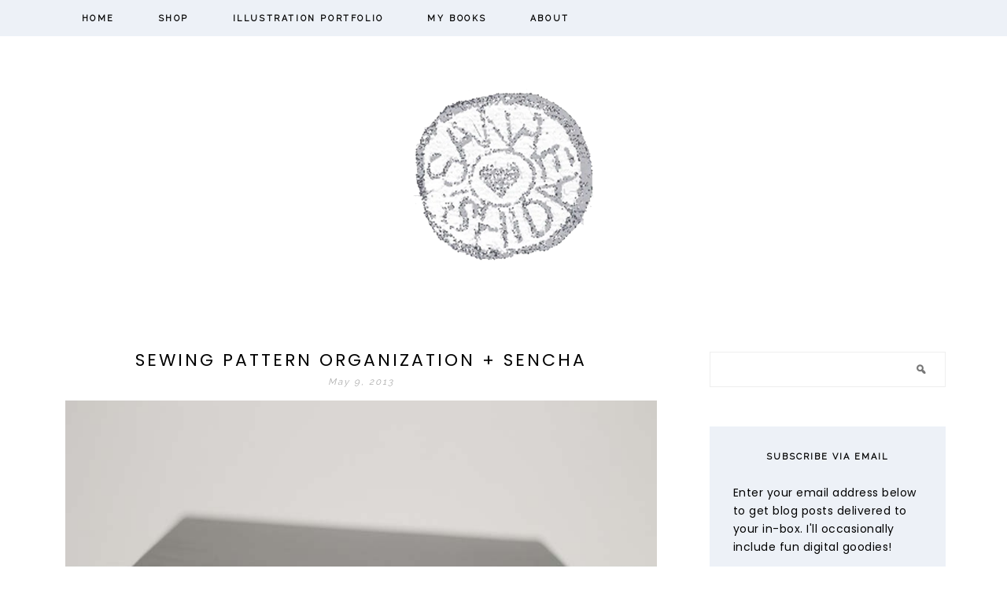

--- FILE ---
content_type: text/html; charset=UTF-8
request_url: https://sanaeishida.com/?p=3838&replytocom=22255
body_size: 26710
content:
<!DOCTYPE html>
<html lang="en-US">
<head >
<meta charset="UTF-8" />
<meta name="viewport" content="width=device-width, initial-scale=1" />
<title>Sewing Pattern Organization + Sencha</title>
<meta name='robots' content='max-image-preview:large, noindex, follow' />
	<style>img:is([sizes="auto" i], [sizes^="auto," i]) { contain-intrinsic-size: 3000px 1500px }</style>
	<link rel='dns-prefetch' href='//fonts.googleapis.com' />
<link rel="alternate" type="application/rss+xml" title="Sanae Ishida &raquo; Feed" href="https://sanaeishida.com/?feed=rss2" />
<link rel="alternate" type="application/rss+xml" title="Sanae Ishida &raquo; Comments Feed" href="https://sanaeishida.com/?feed=comments-rss2" />
<link rel="alternate" type="application/rss+xml" title="Sanae Ishida &raquo; Sewing Pattern Organization + Sencha Comments Feed" href="https://sanaeishida.com/?feed=rss2&#038;p=3838" />
<link rel="canonical" href="https://sanaeishida.com/?p=3838" />
<script type="text/javascript">
/* <![CDATA[ */
window._wpemojiSettings = {"baseUrl":"https:\/\/s.w.org\/images\/core\/emoji\/16.0.1\/72x72\/","ext":".png","svgUrl":"https:\/\/s.w.org\/images\/core\/emoji\/16.0.1\/svg\/","svgExt":".svg","source":{"concatemoji":"https:\/\/sanaeishida.com\/wp-includes\/js\/wp-emoji-release.min.js?ver=6.8.3"}};
/*! This file is auto-generated */
!function(s,n){var o,i,e;function c(e){try{var t={supportTests:e,timestamp:(new Date).valueOf()};sessionStorage.setItem(o,JSON.stringify(t))}catch(e){}}function p(e,t,n){e.clearRect(0,0,e.canvas.width,e.canvas.height),e.fillText(t,0,0);var t=new Uint32Array(e.getImageData(0,0,e.canvas.width,e.canvas.height).data),a=(e.clearRect(0,0,e.canvas.width,e.canvas.height),e.fillText(n,0,0),new Uint32Array(e.getImageData(0,0,e.canvas.width,e.canvas.height).data));return t.every(function(e,t){return e===a[t]})}function u(e,t){e.clearRect(0,0,e.canvas.width,e.canvas.height),e.fillText(t,0,0);for(var n=e.getImageData(16,16,1,1),a=0;a<n.data.length;a++)if(0!==n.data[a])return!1;return!0}function f(e,t,n,a){switch(t){case"flag":return n(e,"\ud83c\udff3\ufe0f\u200d\u26a7\ufe0f","\ud83c\udff3\ufe0f\u200b\u26a7\ufe0f")?!1:!n(e,"\ud83c\udde8\ud83c\uddf6","\ud83c\udde8\u200b\ud83c\uddf6")&&!n(e,"\ud83c\udff4\udb40\udc67\udb40\udc62\udb40\udc65\udb40\udc6e\udb40\udc67\udb40\udc7f","\ud83c\udff4\u200b\udb40\udc67\u200b\udb40\udc62\u200b\udb40\udc65\u200b\udb40\udc6e\u200b\udb40\udc67\u200b\udb40\udc7f");case"emoji":return!a(e,"\ud83e\udedf")}return!1}function g(e,t,n,a){var r="undefined"!=typeof WorkerGlobalScope&&self instanceof WorkerGlobalScope?new OffscreenCanvas(300,150):s.createElement("canvas"),o=r.getContext("2d",{willReadFrequently:!0}),i=(o.textBaseline="top",o.font="600 32px Arial",{});return e.forEach(function(e){i[e]=t(o,e,n,a)}),i}function t(e){var t=s.createElement("script");t.src=e,t.defer=!0,s.head.appendChild(t)}"undefined"!=typeof Promise&&(o="wpEmojiSettingsSupports",i=["flag","emoji"],n.supports={everything:!0,everythingExceptFlag:!0},e=new Promise(function(e){s.addEventListener("DOMContentLoaded",e,{once:!0})}),new Promise(function(t){var n=function(){try{var e=JSON.parse(sessionStorage.getItem(o));if("object"==typeof e&&"number"==typeof e.timestamp&&(new Date).valueOf()<e.timestamp+604800&&"object"==typeof e.supportTests)return e.supportTests}catch(e){}return null}();if(!n){if("undefined"!=typeof Worker&&"undefined"!=typeof OffscreenCanvas&&"undefined"!=typeof URL&&URL.createObjectURL&&"undefined"!=typeof Blob)try{var e="postMessage("+g.toString()+"("+[JSON.stringify(i),f.toString(),p.toString(),u.toString()].join(",")+"));",a=new Blob([e],{type:"text/javascript"}),r=new Worker(URL.createObjectURL(a),{name:"wpTestEmojiSupports"});return void(r.onmessage=function(e){c(n=e.data),r.terminate(),t(n)})}catch(e){}c(n=g(i,f,p,u))}t(n)}).then(function(e){for(var t in e)n.supports[t]=e[t],n.supports.everything=n.supports.everything&&n.supports[t],"flag"!==t&&(n.supports.everythingExceptFlag=n.supports.everythingExceptFlag&&n.supports[t]);n.supports.everythingExceptFlag=n.supports.everythingExceptFlag&&!n.supports.flag,n.DOMReady=!1,n.readyCallback=function(){n.DOMReady=!0}}).then(function(){return e}).then(function(){var e;n.supports.everything||(n.readyCallback(),(e=n.source||{}).concatemoji?t(e.concatemoji):e.wpemoji&&e.twemoji&&(t(e.twemoji),t(e.wpemoji)))}))}((window,document),window._wpemojiSettings);
/* ]]> */
</script>
<link rel='stylesheet' id='sbi_styles-css' href='https://sanaeishida.com/wp-content/plugins/instagram-feed/css/sbi-styles.min.css?ver=6.9.1' type='text/css' media='all' />
<link rel='stylesheet' id='coffeeandsundays-css' href='https://sanaeishida.com/wp-content/themes/blogpixiecoffeeandsundays/style.css?ver=1.0' type='text/css' media='all' />
<style id='coffeeandsundays-inline-css' type='text/css'>


::selection,
		.button,
		bbutton,
input[type="button"],
input[type="reset"],
input[type="submit"],
.more-link,
.archive-description,
.sidebar .widget.enews-widget, 
.woocommerce #respond input#submit, .woocommerce a.button, .woocommerce button.button, .woocommerce input.button,
.woocommerce div.product form.cart .button,  .woocommerce #respond input#submit.alt, 
.woocommerce a.button.alt, .woocommerce button.button.alt, .woocommerce input.button.alt,
.genesis-nav-menu .sub-menu,
.nav-primary,
.widget-title,
.after-entry.widget-area .widget.enews-widget,
.footer-widgets,
.wpcf7-form input[type="submit"],
.archive-pagination li a,
.pagination-next.alignright a,
.pagination-previous.alignleft a,
.category-page-widget .more-from-category a,
.js .nav-primary,
.nav-primary .sub-menu-toggle, .widget.widget_sp_image .more-link:hover {
			background-color: #edf1f7;
		}
		
		.widget.widget_sp_image .more-link, .widget.widget_sp_image .more-link:hover {
		    border: 3px solid #edf1f7;
		}
			
		
		}
		
</style>
<style id='wp-emoji-styles-inline-css' type='text/css'>

	img.wp-smiley, img.emoji {
		display: inline !important;
		border: none !important;
		box-shadow: none !important;
		height: 1em !important;
		width: 1em !important;
		margin: 0 0.07em !important;
		vertical-align: -0.1em !important;
		background: none !important;
		padding: 0 !important;
	}
</style>
<link rel='stylesheet' id='wp-block-library-css' href='https://sanaeishida.com/wp-includes/css/dist/block-library/style.min.css?ver=6.8.3' type='text/css' media='all' />
<style id='classic-theme-styles-inline-css' type='text/css'>
/*! This file is auto-generated */
.wp-block-button__link{color:#fff;background-color:#32373c;border-radius:9999px;box-shadow:none;text-decoration:none;padding:calc(.667em + 2px) calc(1.333em + 2px);font-size:1.125em}.wp-block-file__button{background:#32373c;color:#fff;text-decoration:none}
</style>
<link rel='stylesheet' id='convertkit-broadcasts-css' href='https://sanaeishida.com/wp-content/plugins/convertkit/resources/frontend/css/broadcasts.css?ver=2.8.2' type='text/css' media='all' />
<link rel='stylesheet' id='convertkit-button-css' href='https://sanaeishida.com/wp-content/plugins/convertkit/resources/frontend/css/button.css?ver=2.8.2' type='text/css' media='all' />
<link rel='stylesheet' id='convertkit-form-css' href='https://sanaeishida.com/wp-content/plugins/convertkit/resources/frontend/css/form.css?ver=2.8.2' type='text/css' media='all' />
<style id='global-styles-inline-css' type='text/css'>
:root{--wp--preset--aspect-ratio--square: 1;--wp--preset--aspect-ratio--4-3: 4/3;--wp--preset--aspect-ratio--3-4: 3/4;--wp--preset--aspect-ratio--3-2: 3/2;--wp--preset--aspect-ratio--2-3: 2/3;--wp--preset--aspect-ratio--16-9: 16/9;--wp--preset--aspect-ratio--9-16: 9/16;--wp--preset--color--black: #000000;--wp--preset--color--cyan-bluish-gray: #abb8c3;--wp--preset--color--white: #ffffff;--wp--preset--color--pale-pink: #f78da7;--wp--preset--color--vivid-red: #cf2e2e;--wp--preset--color--luminous-vivid-orange: #ff6900;--wp--preset--color--luminous-vivid-amber: #fcb900;--wp--preset--color--light-green-cyan: #7bdcb5;--wp--preset--color--vivid-green-cyan: #00d084;--wp--preset--color--pale-cyan-blue: #8ed1fc;--wp--preset--color--vivid-cyan-blue: #0693e3;--wp--preset--color--vivid-purple: #9b51e0;--wp--preset--gradient--vivid-cyan-blue-to-vivid-purple: linear-gradient(135deg,rgba(6,147,227,1) 0%,rgb(155,81,224) 100%);--wp--preset--gradient--light-green-cyan-to-vivid-green-cyan: linear-gradient(135deg,rgb(122,220,180) 0%,rgb(0,208,130) 100%);--wp--preset--gradient--luminous-vivid-amber-to-luminous-vivid-orange: linear-gradient(135deg,rgba(252,185,0,1) 0%,rgba(255,105,0,1) 100%);--wp--preset--gradient--luminous-vivid-orange-to-vivid-red: linear-gradient(135deg,rgba(255,105,0,1) 0%,rgb(207,46,46) 100%);--wp--preset--gradient--very-light-gray-to-cyan-bluish-gray: linear-gradient(135deg,rgb(238,238,238) 0%,rgb(169,184,195) 100%);--wp--preset--gradient--cool-to-warm-spectrum: linear-gradient(135deg,rgb(74,234,220) 0%,rgb(151,120,209) 20%,rgb(207,42,186) 40%,rgb(238,44,130) 60%,rgb(251,105,98) 80%,rgb(254,248,76) 100%);--wp--preset--gradient--blush-light-purple: linear-gradient(135deg,rgb(255,206,236) 0%,rgb(152,150,240) 100%);--wp--preset--gradient--blush-bordeaux: linear-gradient(135deg,rgb(254,205,165) 0%,rgb(254,45,45) 50%,rgb(107,0,62) 100%);--wp--preset--gradient--luminous-dusk: linear-gradient(135deg,rgb(255,203,112) 0%,rgb(199,81,192) 50%,rgb(65,88,208) 100%);--wp--preset--gradient--pale-ocean: linear-gradient(135deg,rgb(255,245,203) 0%,rgb(182,227,212) 50%,rgb(51,167,181) 100%);--wp--preset--gradient--electric-grass: linear-gradient(135deg,rgb(202,248,128) 0%,rgb(113,206,126) 100%);--wp--preset--gradient--midnight: linear-gradient(135deg,rgb(2,3,129) 0%,rgb(40,116,252) 100%);--wp--preset--font-size--small: 13px;--wp--preset--font-size--medium: 20px;--wp--preset--font-size--large: 36px;--wp--preset--font-size--x-large: 42px;--wp--preset--spacing--20: 0.44rem;--wp--preset--spacing--30: 0.67rem;--wp--preset--spacing--40: 1rem;--wp--preset--spacing--50: 1.5rem;--wp--preset--spacing--60: 2.25rem;--wp--preset--spacing--70: 3.38rem;--wp--preset--spacing--80: 5.06rem;--wp--preset--shadow--natural: 6px 6px 9px rgba(0, 0, 0, 0.2);--wp--preset--shadow--deep: 12px 12px 50px rgba(0, 0, 0, 0.4);--wp--preset--shadow--sharp: 6px 6px 0px rgba(0, 0, 0, 0.2);--wp--preset--shadow--outlined: 6px 6px 0px -3px rgba(255, 255, 255, 1), 6px 6px rgba(0, 0, 0, 1);--wp--preset--shadow--crisp: 6px 6px 0px rgba(0, 0, 0, 1);}:where(.is-layout-flex){gap: 0.5em;}:where(.is-layout-grid){gap: 0.5em;}body .is-layout-flex{display: flex;}.is-layout-flex{flex-wrap: wrap;align-items: center;}.is-layout-flex > :is(*, div){margin: 0;}body .is-layout-grid{display: grid;}.is-layout-grid > :is(*, div){margin: 0;}:where(.wp-block-columns.is-layout-flex){gap: 2em;}:where(.wp-block-columns.is-layout-grid){gap: 2em;}:where(.wp-block-post-template.is-layout-flex){gap: 1.25em;}:where(.wp-block-post-template.is-layout-grid){gap: 1.25em;}.has-black-color{color: var(--wp--preset--color--black) !important;}.has-cyan-bluish-gray-color{color: var(--wp--preset--color--cyan-bluish-gray) !important;}.has-white-color{color: var(--wp--preset--color--white) !important;}.has-pale-pink-color{color: var(--wp--preset--color--pale-pink) !important;}.has-vivid-red-color{color: var(--wp--preset--color--vivid-red) !important;}.has-luminous-vivid-orange-color{color: var(--wp--preset--color--luminous-vivid-orange) !important;}.has-luminous-vivid-amber-color{color: var(--wp--preset--color--luminous-vivid-amber) !important;}.has-light-green-cyan-color{color: var(--wp--preset--color--light-green-cyan) !important;}.has-vivid-green-cyan-color{color: var(--wp--preset--color--vivid-green-cyan) !important;}.has-pale-cyan-blue-color{color: var(--wp--preset--color--pale-cyan-blue) !important;}.has-vivid-cyan-blue-color{color: var(--wp--preset--color--vivid-cyan-blue) !important;}.has-vivid-purple-color{color: var(--wp--preset--color--vivid-purple) !important;}.has-black-background-color{background-color: var(--wp--preset--color--black) !important;}.has-cyan-bluish-gray-background-color{background-color: var(--wp--preset--color--cyan-bluish-gray) !important;}.has-white-background-color{background-color: var(--wp--preset--color--white) !important;}.has-pale-pink-background-color{background-color: var(--wp--preset--color--pale-pink) !important;}.has-vivid-red-background-color{background-color: var(--wp--preset--color--vivid-red) !important;}.has-luminous-vivid-orange-background-color{background-color: var(--wp--preset--color--luminous-vivid-orange) !important;}.has-luminous-vivid-amber-background-color{background-color: var(--wp--preset--color--luminous-vivid-amber) !important;}.has-light-green-cyan-background-color{background-color: var(--wp--preset--color--light-green-cyan) !important;}.has-vivid-green-cyan-background-color{background-color: var(--wp--preset--color--vivid-green-cyan) !important;}.has-pale-cyan-blue-background-color{background-color: var(--wp--preset--color--pale-cyan-blue) !important;}.has-vivid-cyan-blue-background-color{background-color: var(--wp--preset--color--vivid-cyan-blue) !important;}.has-vivid-purple-background-color{background-color: var(--wp--preset--color--vivid-purple) !important;}.has-black-border-color{border-color: var(--wp--preset--color--black) !important;}.has-cyan-bluish-gray-border-color{border-color: var(--wp--preset--color--cyan-bluish-gray) !important;}.has-white-border-color{border-color: var(--wp--preset--color--white) !important;}.has-pale-pink-border-color{border-color: var(--wp--preset--color--pale-pink) !important;}.has-vivid-red-border-color{border-color: var(--wp--preset--color--vivid-red) !important;}.has-luminous-vivid-orange-border-color{border-color: var(--wp--preset--color--luminous-vivid-orange) !important;}.has-luminous-vivid-amber-border-color{border-color: var(--wp--preset--color--luminous-vivid-amber) !important;}.has-light-green-cyan-border-color{border-color: var(--wp--preset--color--light-green-cyan) !important;}.has-vivid-green-cyan-border-color{border-color: var(--wp--preset--color--vivid-green-cyan) !important;}.has-pale-cyan-blue-border-color{border-color: var(--wp--preset--color--pale-cyan-blue) !important;}.has-vivid-cyan-blue-border-color{border-color: var(--wp--preset--color--vivid-cyan-blue) !important;}.has-vivid-purple-border-color{border-color: var(--wp--preset--color--vivid-purple) !important;}.has-vivid-cyan-blue-to-vivid-purple-gradient-background{background: var(--wp--preset--gradient--vivid-cyan-blue-to-vivid-purple) !important;}.has-light-green-cyan-to-vivid-green-cyan-gradient-background{background: var(--wp--preset--gradient--light-green-cyan-to-vivid-green-cyan) !important;}.has-luminous-vivid-amber-to-luminous-vivid-orange-gradient-background{background: var(--wp--preset--gradient--luminous-vivid-amber-to-luminous-vivid-orange) !important;}.has-luminous-vivid-orange-to-vivid-red-gradient-background{background: var(--wp--preset--gradient--luminous-vivid-orange-to-vivid-red) !important;}.has-very-light-gray-to-cyan-bluish-gray-gradient-background{background: var(--wp--preset--gradient--very-light-gray-to-cyan-bluish-gray) !important;}.has-cool-to-warm-spectrum-gradient-background{background: var(--wp--preset--gradient--cool-to-warm-spectrum) !important;}.has-blush-light-purple-gradient-background{background: var(--wp--preset--gradient--blush-light-purple) !important;}.has-blush-bordeaux-gradient-background{background: var(--wp--preset--gradient--blush-bordeaux) !important;}.has-luminous-dusk-gradient-background{background: var(--wp--preset--gradient--luminous-dusk) !important;}.has-pale-ocean-gradient-background{background: var(--wp--preset--gradient--pale-ocean) !important;}.has-electric-grass-gradient-background{background: var(--wp--preset--gradient--electric-grass) !important;}.has-midnight-gradient-background{background: var(--wp--preset--gradient--midnight) !important;}.has-small-font-size{font-size: var(--wp--preset--font-size--small) !important;}.has-medium-font-size{font-size: var(--wp--preset--font-size--medium) !important;}.has-large-font-size{font-size: var(--wp--preset--font-size--large) !important;}.has-x-large-font-size{font-size: var(--wp--preset--font-size--x-large) !important;}
:where(.wp-block-post-template.is-layout-flex){gap: 1.25em;}:where(.wp-block-post-template.is-layout-grid){gap: 1.25em;}
:where(.wp-block-columns.is-layout-flex){gap: 2em;}:where(.wp-block-columns.is-layout-grid){gap: 2em;}
:root :where(.wp-block-pullquote){font-size: 1.5em;line-height: 1.6;}
</style>
<link rel='stylesheet' id='google-fonts-css' href='//fonts.googleapis.com/css?family=Poppins%3Awght%40400%3B700%7CRaleway%3Awght%40300%3B700%7CLora%3A400%2C400italic&#038;ver=1.0' type='text/css' media='all' />
<link rel='stylesheet' id='dashicons-css' href='https://sanaeishida.com/wp-includes/css/dashicons.min.css?ver=6.8.3' type='text/css' media='all' />
<style id='akismet-widget-style-inline-css' type='text/css'>

			.a-stats {
				--akismet-color-mid-green: #357b49;
				--akismet-color-white: #fff;
				--akismet-color-light-grey: #f6f7f7;

				max-width: 350px;
				width: auto;
			}

			.a-stats * {
				all: unset;
				box-sizing: border-box;
			}

			.a-stats strong {
				font-weight: 600;
			}

			.a-stats a.a-stats__link,
			.a-stats a.a-stats__link:visited,
			.a-stats a.a-stats__link:active {
				background: var(--akismet-color-mid-green);
				border: none;
				box-shadow: none;
				border-radius: 8px;
				color: var(--akismet-color-white);
				cursor: pointer;
				display: block;
				font-family: -apple-system, BlinkMacSystemFont, 'Segoe UI', 'Roboto', 'Oxygen-Sans', 'Ubuntu', 'Cantarell', 'Helvetica Neue', sans-serif;
				font-weight: 500;
				padding: 12px;
				text-align: center;
				text-decoration: none;
				transition: all 0.2s ease;
			}

			/* Extra specificity to deal with TwentyTwentyOne focus style */
			.widget .a-stats a.a-stats__link:focus {
				background: var(--akismet-color-mid-green);
				color: var(--akismet-color-white);
				text-decoration: none;
			}

			.a-stats a.a-stats__link:hover {
				filter: brightness(110%);
				box-shadow: 0 4px 12px rgba(0, 0, 0, 0.06), 0 0 2px rgba(0, 0, 0, 0.16);
			}

			.a-stats .count {
				color: var(--akismet-color-white);
				display: block;
				font-size: 1.5em;
				line-height: 1.4;
				padding: 0 13px;
				white-space: nowrap;
			}
		
</style>
<link rel='stylesheet' id='simple-social-icons-font-css' href='https://sanaeishida.com/wp-content/plugins/simple-social-icons/css/style.css?ver=3.0.2' type='text/css' media='all' />
<link rel='stylesheet' id='wpr-text-animations-css-css' href='https://sanaeishida.com/wp-content/plugins/royal-elementor-addons/assets/css/lib/animations/text-animations.min.css?ver=1.7.1026' type='text/css' media='all' />
<link rel='stylesheet' id='wpr-addons-css-css' href='https://sanaeishida.com/wp-content/plugins/royal-elementor-addons/assets/css/frontend.min.css?ver=1.7.1026' type='text/css' media='all' />
<link rel='stylesheet' id='font-awesome-5-all-css' href='https://sanaeishida.com/wp-content/plugins/elementor/assets/lib/font-awesome/css/all.min.css?ver=1.7.1026' type='text/css' media='all' />
<script type="text/javascript" data-cfasync="false" src="https://sanaeishida.com/wp-includes/js/jquery/jquery.min.js?ver=3.7.1" id="jquery-core-js"></script>
<script type="text/javascript" data-cfasync="false" src="https://sanaeishida.com/wp-includes/js/jquery/jquery-migrate.min.js?ver=3.4.1" id="jquery-migrate-js"></script>
<link rel="https://api.w.org/" href="https://sanaeishida.com/index.php?rest_route=/" /><link rel="alternate" title="JSON" type="application/json" href="https://sanaeishida.com/index.php?rest_route=/wp/v2/posts/3838" /><link rel="EditURI" type="application/rsd+xml" title="RSD" href="https://sanaeishida.com/xmlrpc.php?rsd" />
<link rel="alternate" title="oEmbed (JSON)" type="application/json+oembed" href="https://sanaeishida.com/index.php?rest_route=%2Foembed%2F1.0%2Fembed&#038;url=https%3A%2F%2Fsanaeishida.com%2F%3Fp%3D3838" />
<link rel="alternate" title="oEmbed (XML)" type="text/xml+oembed" href="https://sanaeishida.com/index.php?rest_route=%2Foembed%2F1.0%2Fembed&#038;url=https%3A%2F%2Fsanaeishida.com%2F%3Fp%3D3838&#038;format=xml" />
<link rel="pingback" href="https://sanaeishida.com/xmlrpc.php" />
<style type="text/css">.site-title a { background: url(https://sanaeishida.com/wp-content/uploads/2021/11/cropped-logo1123by300.png) no-repeat !important; }</style>
<meta name="generator" content="Elementor 3.29.2; features: e_font_icon_svg, additional_custom_breakpoints, e_local_google_fonts, e_element_cache; settings: css_print_method-external, google_font-enabled, font_display-auto">
			<style>
				.e-con.e-parent:nth-of-type(n+4):not(.e-lazyloaded):not(.e-no-lazyload),
				.e-con.e-parent:nth-of-type(n+4):not(.e-lazyloaded):not(.e-no-lazyload) * {
					background-image: none !important;
				}
				@media screen and (max-height: 1024px) {
					.e-con.e-parent:nth-of-type(n+3):not(.e-lazyloaded):not(.e-no-lazyload),
					.e-con.e-parent:nth-of-type(n+3):not(.e-lazyloaded):not(.e-no-lazyload) * {
						background-image: none !important;
					}
				}
				@media screen and (max-height: 640px) {
					.e-con.e-parent:nth-of-type(n+2):not(.e-lazyloaded):not(.e-no-lazyload),
					.e-con.e-parent:nth-of-type(n+2):not(.e-lazyloaded):not(.e-no-lazyload) * {
						background-image: none !important;
					}
				}
			</style>
			<link rel="icon" href="https://sanaeishida.com/wp-content/uploads/2016/03/cropped-cropped-cropped-logo-bloombanner-32x32.jpg" sizes="32x32" />
<link rel="icon" href="https://sanaeishida.com/wp-content/uploads/2016/03/cropped-cropped-cropped-logo-bloombanner-192x192.jpg" sizes="192x192" />
<link rel="apple-touch-icon" href="https://sanaeishida.com/wp-content/uploads/2016/03/cropped-cropped-cropped-logo-bloombanner-180x180.jpg" />
<meta name="msapplication-TileImage" content="https://sanaeishida.com/wp-content/uploads/2016/03/cropped-cropped-cropped-logo-bloombanner-270x270.jpg" />
<style id="wpr_lightbox_styles">
				.lg-backdrop {
					background-color: rgba(0,0,0,0.6) !important;
				}
				.lg-toolbar,
				.lg-dropdown {
					background-color: rgba(0,0,0,0.8) !important;
				}
				.lg-dropdown:after {
					border-bottom-color: rgba(0,0,0,0.8) !important;
				}
				.lg-sub-html {
					background-color: rgba(0,0,0,0.8) !important;
				}
				.lg-thumb-outer,
				.lg-progress-bar {
					background-color: #444444 !important;
				}
				.lg-progress {
					background-color: #a90707 !important;
				}
				.lg-icon {
					color: #efefef !important;
					font-size: 20px !important;
				}
				.lg-icon.lg-toogle-thumb {
					font-size: 24px !important;
				}
				.lg-icon:hover,
				.lg-dropdown-text:hover {
					color: #ffffff !important;
				}
				.lg-sub-html,
				.lg-dropdown-text {
					color: #efefef !important;
					font-size: 14px !important;
				}
				#lg-counter {
					color: #efefef !important;
					font-size: 14px !important;
				}
				.lg-prev,
				.lg-next {
					font-size: 35px !important;
				}

				/* Defaults */
				.lg-icon {
				background-color: transparent !important;
				}

				#lg-counter {
				opacity: 0.9;
				}

				.lg-thumb-outer {
				padding: 0 10px;
				}

				.lg-thumb-item {
				border-radius: 0 !important;
				border: none !important;
				opacity: 0.5;
				}

				.lg-thumb-item.active {
					opacity: 1;
				}
	         </style></head>
<body class="wp-singular post-template-default single single-post postid-3838 single-format-standard wp-theme-genesis wp-child-theme-blogpixiecoffeeandsundays custom-header header-image header-full-width content-sidebar genesis-breadcrumbs-hidden genesis-footer-widgets-hidden elementor-default elementor-kit-" itemscope itemtype="https://schema.org/WebPage"><div class="site-container"><nav class="nav-primary" aria-label="Main" itemscope itemtype="https://schema.org/SiteNavigationElement"><div class="wrap"><ul id="menu-main-menu" class="menu genesis-nav-menu menu-primary"><li id="menu-item-17678" class="menu-item menu-item-type-custom menu-item-object-custom menu-item-home menu-item-17678"><a href="https://sanaeishida.com" itemprop="url"><span itemprop="name">Home</span></a></li>
<li id="menu-item-18653" class="menu-item menu-item-type-custom menu-item-object-custom menu-item-18653"><a href="https://sanaeishidastudio.com/" itemprop="url"><span itemprop="name">Shop</span></a></li>
<li id="menu-item-18326" class="menu-item menu-item-type-post_type menu-item-object-page menu-item-18326"><a href="https://sanaeishida.com/?page_id=18121" itemprop="url"><span itemprop="name">Illustration Portfolio</span></a></li>
<li id="menu-item-18020" class="menu-item menu-item-type-post_type menu-item-object-page menu-item-18020"><a href="https://sanaeishida.com/?page_id=18006" itemprop="url"><span itemprop="name">My Books</span></a></li>
<li id="menu-item-17676" class="menu-item menu-item-type-post_type menu-item-object-page menu-item-17676"><a href="https://sanaeishida.com/?page_id=2" itemprop="url"><span itemprop="name">About</span></a></li>
</ul></div></nav><header class="site-header" itemscope itemtype="https://schema.org/WPHeader"><div class="wrap"><div class="title-area"><p class="site-title" itemprop="headline"><a href="https://sanaeishida.com/">Sanae Ishida</a></p><p class="site-description" itemprop="description">A crafty little atelier in a grey city</p></div></div></header><div class="site-inner"><div class="wrap"><div class="content-sidebar-wrap"><main class="content"><article class="post-3838 post type-post status-publish format-standard category-sewing category-sewing-resources entry" aria-label="Sewing Pattern Organization + Sencha" itemscope itemtype="https://schema.org/CreativeWork"><header class="entry-header"><h1 class="entry-title" itemprop="headline">Sewing Pattern Organization + Sencha</h1>
<p class="entry-meta"><time class="entry-time" itemprop="datePublished" datetime="2013-05-09T05:20:51-07:00">May 9, 2013</time></p></header><div class="entry-content" itemprop="text"><p><a href="http://sanaeishida.com/wp-content/uploads/2013/05/sewing-pattern-organization1.jpg"><img fetchpriority="high" decoding="async" class="alignleft size-full wp-image-3854" title="sewing-pattern-organization1" src="http://sanaeishida.com/wp-content/uploads/2013/05/sewing-pattern-organization1.jpg" alt="" width="800" height="533" srcset="https://sanaeishida.com/wp-content/uploads/2013/05/sewing-pattern-organization1.jpg 800w, https://sanaeishida.com/wp-content/uploads/2013/05/sewing-pattern-organization1-300x199.jpg 300w" sizes="(max-width: 800px) 100vw, 800px" /></a></p>
<p>A good while ago, I <a title="Sewing Inspiration" href="http://sanaeishida.com/?p=2468" target="_blank">claimed</a> that I was going to start sewing for myself again after a hiatus prompted by multiple <a title="Sewing for me" href="http://sanaeishida.com/?p=1422" target="_blank">failed attempts</a>. I haven&#8217;t made good on that claim, but look! My patterns are super organized. That binder houses all the non-kids patterns I&#8217;ve accumulated over the years. Rather, it houses the <em>photocopies</em> of the pattern envelopes and is my reference binder.</p>
<p><a href="http://sanaeishida.com/wp-content/uploads/2013/05/sewing-pattern-organization2.jpg"><img decoding="async" class="alignleft size-full wp-image-3855" title="sewing-pattern-organization2" src="http://sanaeishida.com/wp-content/uploads/2013/05/sewing-pattern-organization2.jpg" alt="" width="800" height="505" srcset="https://sanaeishida.com/wp-content/uploads/2013/05/sewing-pattern-organization2.jpg 800w, https://sanaeishida.com/wp-content/uploads/2013/05/sewing-pattern-organization2-300x189.jpg 300w" sizes="(max-width: 800px) 100vw, 800px" /></a><a href="http://sanaeishida.com/wp-content/uploads/2013/05/sewing-pattern-organization4.jpg"><img decoding="async" class="alignleft size-full wp-image-3857" title="sewing-pattern-organization4" src="http://sanaeishida.com/wp-content/uploads/2013/05/sewing-pattern-organization4.jpg" alt="" width="800" height="533" srcset="https://sanaeishida.com/wp-content/uploads/2013/05/sewing-pattern-organization4.jpg 800w, https://sanaeishida.com/wp-content/uploads/2013/05/sewing-pattern-organization4-300x199.jpg 300w" sizes="(max-width: 800px) 100vw, 800px" /></a></p>
<p>There are Burda, Butterick, McCalls, New Look, Simplicity, Vogue and Colette patterns, and aside from the Colette patterns, I got them all at those JoAnn&#8217;s mega-sales. I spent some crazy hours photocopying all  the patterns and putting them in alpha-numerical order &#8212; I&#8217;m so happy with the end result! I can&#8217;t take full credit for this organizational system though. I found a similar <a href="http://totallytutorials.blogspot.com/2011/01/tutorial-how-to-organize-sewing.html" target="_blank">method</a> on the internet last year and adapted it.</p>
<p><a href="http://sanaeishida.com/wp-content/uploads/2013/05/sewing-pattern-organization5.jpg"><img loading="lazy" decoding="async" class="alignleft size-full wp-image-3858" title="sewing-pattern-organization5" src="http://sanaeishida.com/wp-content/uploads/2013/05/sewing-pattern-organization5.jpg" alt="" width="800" height="533" srcset="https://sanaeishida.com/wp-content/uploads/2013/05/sewing-pattern-organization5.jpg 800w, https://sanaeishida.com/wp-content/uploads/2013/05/sewing-pattern-organization5-300x199.jpg 300w" sizes="(max-width: 800px) 100vw, 800px" /></a></p>
<p>And I have two of these massive IKEA baskets filled with the actual pattern envelopes. The zip lock baggies are the ones I&#8217;ve actually cut out. And of course I want to try Kristin&#8217;s <a href="http://skirtastop.com/2013/04/26/scoop-top-free-pattern-and-tutorial/" target="_blank">scoop top</a> and other downloadable and indie patterns.</p>
<p>My kids&#8217; patterns are a mess, however &#8211; I&#8217;m going to start working on organizing those next. How do you keep your patterns from getting out of control? Do you use a similar system?</p>
<p><a href="http://sanaeishida.com/wp-content/uploads/2013/05/sewing-pattern-organization3.jpg"><img loading="lazy" decoding="async" class="alignleft size-full wp-image-3856" title="sewing-pattern-organization3" src="http://sanaeishida.com/wp-content/uploads/2013/05/sewing-pattern-organization3.jpg" alt="" width="800" height="511" srcset="https://sanaeishida.com/wp-content/uploads/2013/05/sewing-pattern-organization3.jpg 800w, https://sanaeishida.com/wp-content/uploads/2013/05/sewing-pattern-organization3-300x191.jpg 300w" sizes="(max-width: 800px) 100vw, 800px" /></a></p>
<p>And this reminded me that I had made the Colette Sencha blouse a few years ago, which I never posted.</p>
<p><a href="http://sanaeishida.com/wp-content/uploads/2013/05/sencha-blouse3.jpg"><img loading="lazy" decoding="async" class="alignleft size-full wp-image-3852" title="sencha-blouse3" src="http://sanaeishida.com/wp-content/uploads/2013/05/sencha-blouse3.jpg" alt="" width="800" height="1132" srcset="https://sanaeishida.com/wp-content/uploads/2013/05/sencha-blouse3.jpg 800w, https://sanaeishida.com/wp-content/uploads/2013/05/sencha-blouse3-212x300.jpg 212w, https://sanaeishida.com/wp-content/uploads/2013/05/sencha-blouse3-723x1024.jpg 723w" sizes="(max-width: 800px) 100vw, 800px" /></a><a href="http://sanaeishida.com/wp-content/uploads/2013/05/sencha-blouse4.jpg"><img loading="lazy" decoding="async" class="alignleft size-full wp-image-3853" title="sencha-blouse4" src="http://sanaeishida.com/wp-content/uploads/2013/05/sencha-blouse4.jpg" alt="" width="800" height="1200" srcset="https://sanaeishida.com/wp-content/uploads/2013/05/sencha-blouse4.jpg 800w, https://sanaeishida.com/wp-content/uploads/2013/05/sencha-blouse4-200x300.jpg 200w, https://sanaeishida.com/wp-content/uploads/2013/05/sencha-blouse4-682x1024.jpg 682w" sizes="(max-width: 800px) 100vw, 800px" /></a></p>
<p>The fit isn&#8217;t great &#8212; it&#8217;s a little too short for my taste and it makes me look like I have at least three boobs, but it was one of my better selfish sewing experiences due to Colette patterns&#8217; excellent instructions. The fabric is a mystery blend; it&#8217;s sheer and seems like it&#8217;s mostly cotton but might have a little rayon in it. It has a nice subtle texture.</p>
<p><a href="http://sanaeishida.com/wp-content/uploads/2013/05/sencha-blouse1.jpg"><img loading="lazy" decoding="async" class="alignleft size-full wp-image-3850" title="sencha-blouse1" src="http://sanaeishida.com/wp-content/uploads/2013/05/sencha-blouse1.jpg" alt="" width="800" height="1123" srcset="https://sanaeishida.com/wp-content/uploads/2013/05/sencha-blouse1.jpg 800w, https://sanaeishida.com/wp-content/uploads/2013/05/sencha-blouse1-213x300.jpg 213w, https://sanaeishida.com/wp-content/uploads/2013/05/sencha-blouse1-729x1024.jpg 729w" sizes="(max-width: 800px) 100vw, 800px" /></a><a href="http://sanaeishida.com/wp-content/uploads/2013/05/sencha-blouse2.jpg"><img loading="lazy" decoding="async" class="alignleft size-full wp-image-3851" title="sencha-blouse2" src="http://sanaeishida.com/wp-content/uploads/2013/05/sencha-blouse2.jpg" alt="" width="800" height="842" srcset="https://sanaeishida.com/wp-content/uploads/2013/05/sencha-blouse2.jpg 800w, https://sanaeishida.com/wp-content/uploads/2013/05/sencha-blouse2-285x300.jpg 285w" sizes="(max-width: 800px) 100vw, 800px" /></a></p>
<p>Clearly I&#8217;m inept at using the tripod/remote since these shots are so blurry. I shot these photos yesterday and had literally 5 minutes before I had to go pick up K. At least the bags under my eyes and zits aren&#8217;t as noticeable (yes, I still break out all the time)! Ugh, I&#8217;m having all sorts of body image issues, and had initially written a painfully long-winded, weepy, over-the-top post about societal pressures of physical perfection, but I wisely decided to spare you.</p>
<p>So I&#8217;m not sure how this will shake out, but I&#8217;m going to try to sew at least one thing for myself per week. A companion to the Monday Outfits, grown-up edition! I better figure out how to use that tripod and remote&#8230;or maybe K can be the photographer (M is usually not available  &#8211; he works so hard for us, good man).</p>
<!--<rdf:RDF xmlns:rdf="http://www.w3.org/1999/02/22-rdf-syntax-ns#"
			xmlns:dc="http://purl.org/dc/elements/1.1/"
			xmlns:trackback="http://madskills.com/public/xml/rss/module/trackback/">
		<rdf:Description rdf:about="https://sanaeishida.com/?p=3838"
    dc:identifier="https://sanaeishida.com/?p=3838"
    dc:title="Sewing Pattern Organization + Sencha"
    trackback:ping="http://sanaeishida.com/wp-trackback.php?p=3838" />
</rdf:RDF>-->
</div><footer class="entry-footer"><p class="entry-meta"><span class="entry-categories">Filed in: <a href="https://sanaeishida.com/?cat=15" rel="category">sewing</a>, <a href="https://sanaeishida.com/?cat=34" rel="category">sewing resources</a></span> • by <span class="entry-author" itemprop="author" itemscope itemtype="https://schema.org/Person"><a href="https://sanaeishida.com/?author=1" class="entry-author-link" rel="author" itemprop="url"><span class="entry-author-name" itemprop="name">sanae</span></a></span> • <span class="entry-comments-link"><a href="https://sanaeishida.com/?p=3838#comments">43 Comments</a></span></p></footer></article><div class="entry-comments" id="comments"><h3>Comments</h3><ol class="comment-list">
	<li class="comment even thread-even depth-1" id="comment-21291">
	<article id="article-comment-21291" itemprop="comment" itemscope itemtype="https://schema.org/Comment">

		
		<header class="comment-header">
			<p class="comment-author" itemprop="author" itemscope itemtype="https://schema.org/Person">
				<img alt='' src='https://secure.gravatar.com/avatar/f83cca05200d5fe716d1fa184637ee64b7b0fd10c7b17e5d250672296e124065?s=60&#038;d=mm&#038;r=g' srcset='https://secure.gravatar.com/avatar/f83cca05200d5fe716d1fa184637ee64b7b0fd10c7b17e5d250672296e124065?s=120&#038;d=mm&#038;r=g 2x' class='avatar avatar-60 photo' height='60' width='60' decoding='async'/><span class="comment-author-name" itemprop="name"><a href="http://www.adirondackinspired.com" class="comment-author-link" rel="external nofollow" itemprop="url">Adirondack Inspired</a></span>			</p>

			<p class="comment-meta"><time class="comment-time" datetime="2013-05-09T06:21:31-07:00" itemprop="datePublished"><a class="comment-time-link" href="https://sanaeishida.com/?p=3838#comment-21291" itemprop="url">May 9, 2013 at 6:21 am</a></time></p>		</header>

		<div class="comment-content" itemprop="text">
			
			<p>Oh, this is going to send me down a rabbit hole of how to organize patterns.  My stuff is a MESS, which seriously slows down the sewing process.  Seriously.  And, you are gorgeous.  Have you seen this Dove beauty sketches video, it&#8217;s so true.  Because all I was thinking is I love your hair!  <a href="http://www.youtube.com/watch?v=rrHoDJinMQI" rel="nofollow ugc">http://www.youtube.com/watch?v=rrHoDJinMQI</a>  And then, for a good laugh, there&#8217;s this one (the man version!).  <a href="http://www.youtube.com/watch?v=FpWkZiZaQsA" rel="nofollow ugc">http://www.youtube.com/watch?v=FpWkZiZaQsA</a></p>
		</div>

		<div class="comment-reply"><a rel="nofollow" class="comment-reply-link" href="https://sanaeishida.com/?p=3838&#038;replytocom=21291#respond" data-commentid="21291" data-postid="3838" data-belowelement="article-comment-21291" data-respondelement="respond" data-replyto="Reply to Adirondack Inspired" aria-label="Reply to Adirondack Inspired">Reply</a></div>
		
	</article>
	<ul class="children">

	<li class="comment byuser comment-author-suneye13 bypostauthor odd alt depth-2" id="comment-21365">
	<article id="article-comment-21365" itemprop="comment" itemscope itemtype="https://schema.org/Comment">

		
		<header class="comment-header">
			<p class="comment-author" itemprop="author" itemscope itemtype="https://schema.org/Person">
				<img alt='' src='https://secure.gravatar.com/avatar/b291e959cf72e2f55c2a63603d4ec75ba29fc000b3e7dd553274b5cc120c6cc4?s=60&#038;d=mm&#038;r=g' srcset='https://secure.gravatar.com/avatar/b291e959cf72e2f55c2a63603d4ec75ba29fc000b3e7dd553274b5cc120c6cc4?s=120&#038;d=mm&#038;r=g 2x' class='avatar avatar-60 photo' height='60' width='60' decoding='async'/><span class="comment-author-name" itemprop="name">sanae</span>			</p>

			<p class="comment-meta"><time class="comment-time" datetime="2013-05-09T10:46:09-07:00" itemprop="datePublished"><a class="comment-time-link" href="https://sanaeishida.com/?p=3838#comment-21365" itemprop="url">May 9, 2013 at 10:46 am</a></time></p>		</header>

		<div class="comment-content" itemprop="text">
			
			<p>Monica!! Those are the best things I&#8217;ve watched all week! The first one made me teary-eyed and the second one had me in fits of hysterical laughter &#8211; a bit awkward since I was at a coffee shop by myself. LOVE them, thank you!!</p>
		</div>

		<div class="comment-reply"><a rel="nofollow" class="comment-reply-link" href="https://sanaeishida.com/?p=3838&#038;replytocom=21365#respond" data-commentid="21365" data-postid="3838" data-belowelement="article-comment-21365" data-respondelement="respond" data-replyto="Reply to sanae" aria-label="Reply to sanae">Reply</a></div>
		
	</article>
	</li><!-- #comment-## -->
</ul><!-- .children -->
</li><!-- #comment-## -->

	<li class="comment even thread-odd thread-alt depth-1" id="comment-21303">
	<article id="article-comment-21303" itemprop="comment" itemscope itemtype="https://schema.org/Comment">

		
		<header class="comment-header">
			<p class="comment-author" itemprop="author" itemscope itemtype="https://schema.org/Person">
				<img alt='' src='https://secure.gravatar.com/avatar/ed9115985c97b1e47ffaf3defe5ea0d5ad863204082debe56cde2abd942e7f1f?s=60&#038;d=mm&#038;r=g' srcset='https://secure.gravatar.com/avatar/ed9115985c97b1e47ffaf3defe5ea0d5ad863204082debe56cde2abd942e7f1f?s=120&#038;d=mm&#038;r=g 2x' class='avatar avatar-60 photo' height='60' width='60' decoding='async'/><span class="comment-author-name" itemprop="name">Maria</span>			</p>

			<p class="comment-meta"><time class="comment-time" datetime="2013-05-09T07:04:03-07:00" itemprop="datePublished"><a class="comment-time-link" href="https://sanaeishida.com/?p=3838#comment-21303" itemprop="url">May 9, 2013 at 7:04 am</a></time></p>		</header>

		<div class="comment-content" itemprop="text">
			
			<p>Hi Sanae. Fantastic way to organize the patterns. I don&#8217;t have lots of grown-ups patterns, but have lots for little ones that I put in clear envelops in a binder with labels (size, name of pattern). You know..I think I don&#8217;t sew for me because I have body image issues too and feel I look horrible and biggggg. Love the idea/chalenge of make an outfit for you every week. Looking forward to see your new creations and the tripode-remote use!</p>
		</div>

		<div class="comment-reply"><a rel="nofollow" class="comment-reply-link" href="https://sanaeishida.com/?p=3838&#038;replytocom=21303#respond" data-commentid="21303" data-postid="3838" data-belowelement="article-comment-21303" data-respondelement="respond" data-replyto="Reply to Maria" aria-label="Reply to Maria">Reply</a></div>
		
	</article>
	<ul class="children">

	<li class="comment byuser comment-author-suneye13 bypostauthor odd alt depth-2" id="comment-21367">
	<article id="article-comment-21367" itemprop="comment" itemscope itemtype="https://schema.org/Comment">

		
		<header class="comment-header">
			<p class="comment-author" itemprop="author" itemscope itemtype="https://schema.org/Person">
				<img alt='' src='https://secure.gravatar.com/avatar/b291e959cf72e2f55c2a63603d4ec75ba29fc000b3e7dd553274b5cc120c6cc4?s=60&#038;d=mm&#038;r=g' srcset='https://secure.gravatar.com/avatar/b291e959cf72e2f55c2a63603d4ec75ba29fc000b3e7dd553274b5cc120c6cc4?s=120&#038;d=mm&#038;r=g 2x' class='avatar avatar-60 photo' height='60' width='60' decoding='async'/><span class="comment-author-name" itemprop="name">sanae</span>			</p>

			<p class="comment-meta"><time class="comment-time" datetime="2013-05-09T10:48:18-07:00" itemprop="datePublished"><a class="comment-time-link" href="https://sanaeishida.com/?p=3838#comment-21367" itemprop="url">May 9, 2013 at 10:48 am</a></time></p>		</header>

		<div class="comment-content" itemprop="text">
			
			<p>Hi Maria! Man, body image issues can really stifle the creativity when it comes to selfish sewing&#8230;but I&#8217;ve also read on many sewing blogs how it helps with understanding and accepting the body, so I&#8217;m hopeful!!</p>
		</div>

		<div class="comment-reply"><a rel="nofollow" class="comment-reply-link" href="https://sanaeishida.com/?p=3838&#038;replytocom=21367#respond" data-commentid="21367" data-postid="3838" data-belowelement="article-comment-21367" data-respondelement="respond" data-replyto="Reply to sanae" aria-label="Reply to sanae">Reply</a></div>
		
	</article>
	</li><!-- #comment-## -->
</ul><!-- .children -->
</li><!-- #comment-## -->

	<li class="comment even thread-even depth-1" id="comment-21308">
	<article id="article-comment-21308" itemprop="comment" itemscope itemtype="https://schema.org/Comment">

		
		<header class="comment-header">
			<p class="comment-author" itemprop="author" itemscope itemtype="https://schema.org/Person">
				<img alt='' src='https://secure.gravatar.com/avatar/023601919b044a775f8fae4a6b5947cc36e3e018d29b178cb68f8b2c199fa9cb?s=60&#038;d=mm&#038;r=g' srcset='https://secure.gravatar.com/avatar/023601919b044a775f8fae4a6b5947cc36e3e018d29b178cb68f8b2c199fa9cb?s=120&#038;d=mm&#038;r=g 2x' class='avatar avatar-60 photo' height='60' width='60' decoding='async'/><span class="comment-author-name" itemprop="name"><a href="http://smallfriendly.com" class="comment-author-link" rel="external nofollow" itemprop="url">Carla</a></span>			</p>

			<p class="comment-meta"><time class="comment-time" datetime="2013-05-09T07:17:40-07:00" itemprop="datePublished"><a class="comment-time-link" href="https://sanaeishida.com/?p=3838#comment-21308" itemprop="url">May 9, 2013 at 7:17 am</a></time></p>		</header>

		<div class="comment-content" itemprop="text">
			
			<p>That is an epic and wonderful way to organize patterns!  I just shove mine in a filing cabinet in the garage!  I think that top looks great on you, but I never like shirts that I feel are too short on myself so I get it.  As for the blurry pics, you are stunningly beautiful!  I have have so many zits too, adult acne is so very rude.</p>
		</div>

		<div class="comment-reply"><a rel="nofollow" class="comment-reply-link" href="https://sanaeishida.com/?p=3838&#038;replytocom=21308#respond" data-commentid="21308" data-postid="3838" data-belowelement="article-comment-21308" data-respondelement="respond" data-replyto="Reply to Carla" aria-label="Reply to Carla">Reply</a></div>
		
	</article>
	<ul class="children">

	<li class="comment byuser comment-author-suneye13 bypostauthor odd alt depth-2" id="comment-21369">
	<article id="article-comment-21369" itemprop="comment" itemscope itemtype="https://schema.org/Comment">

		
		<header class="comment-header">
			<p class="comment-author" itemprop="author" itemscope itemtype="https://schema.org/Person">
				<img alt='' src='https://secure.gravatar.com/avatar/b291e959cf72e2f55c2a63603d4ec75ba29fc000b3e7dd553274b5cc120c6cc4?s=60&#038;d=mm&#038;r=g' srcset='https://secure.gravatar.com/avatar/b291e959cf72e2f55c2a63603d4ec75ba29fc000b3e7dd553274b5cc120c6cc4?s=120&#038;d=mm&#038;r=g 2x' class='avatar avatar-60 photo' height='60' width='60' decoding='async'/><span class="comment-author-name" itemprop="name">sanae</span>			</p>

			<p class="comment-meta"><time class="comment-time" datetime="2013-05-09T10:50:40-07:00" itemprop="datePublished"><a class="comment-time-link" href="https://sanaeishida.com/?p=3838#comment-21369" itemprop="url">May 9, 2013 at 10:50 am</a></time></p>		</header>

		<div class="comment-content" itemprop="text">
			
			<p>You should see my kids&#8217; patterns! I am swimming in a sea of Swedish pattern paper! Thanks so much for your kind comment &#8211; I had pretty severe adult acne in my late twenties and it&#8217;s calmed down a lot, but I still get pesky flare-ups. I wish I wouldn&#8217;t pick at them!</p>
		</div>

		<div class="comment-reply"><a rel="nofollow" class="comment-reply-link" href="https://sanaeishida.com/?p=3838&#038;replytocom=21369#respond" data-commentid="21369" data-postid="3838" data-belowelement="article-comment-21369" data-respondelement="respond" data-replyto="Reply to sanae" aria-label="Reply to sanae">Reply</a></div>
		
	</article>
	</li><!-- #comment-## -->
</ul><!-- .children -->
</li><!-- #comment-## -->

	<li class="comment even thread-odd thread-alt depth-1" id="comment-21345">
	<article id="article-comment-21345" itemprop="comment" itemscope itemtype="https://schema.org/Comment">

		
		<header class="comment-header">
			<p class="comment-author" itemprop="author" itemscope itemtype="https://schema.org/Person">
				<img alt='' src='https://secure.gravatar.com/avatar/5d8f4cce82f47fb3b6aec2ea13faeffa4102722525776ffc71eb9354bf0a6865?s=60&#038;d=mm&#038;r=g' srcset='https://secure.gravatar.com/avatar/5d8f4cce82f47fb3b6aec2ea13faeffa4102722525776ffc71eb9354bf0a6865?s=120&#038;d=mm&#038;r=g 2x' class='avatar avatar-60 photo' height='60' width='60' decoding='async'/><span class="comment-author-name" itemprop="name"><a href="http://www.nestedinstitches.com" class="comment-author-link" rel="external nofollow" itemprop="url">robin</a></span>			</p>

			<p class="comment-meta"><time class="comment-time" datetime="2013-05-09T09:52:39-07:00" itemprop="datePublished"><a class="comment-time-link" href="https://sanaeishida.com/?p=3838#comment-21345" itemprop="url">May 9, 2013 at 9:52 am</a></time></p>		</header>

		<div class="comment-content" itemprop="text">
			
			<p>Oh Sanae, you&#8217;re lovely! And that top looks cute- I definitely don&#8217;t see 3 boobs. ;p I hear you on the body image though. For example, instead of the usual fabric or yarn gift for Mothers Day, this year I&#8217;m getting a Clarisonic facial and body scrubber thingy. Ah, aging. Isn&#8217;t it fun? 😉 </p>
<p>ps. I&#8217;ve been neglectful, sorry! I totally owe you an email.</p>
		</div>

		<div class="comment-reply"><a rel="nofollow" class="comment-reply-link" href="https://sanaeishida.com/?p=3838&#038;replytocom=21345#respond" data-commentid="21345" data-postid="3838" data-belowelement="article-comment-21345" data-respondelement="respond" data-replyto="Reply to robin" aria-label="Reply to robin">Reply</a></div>
		
	</article>
	<ul class="children">

	<li class="comment byuser comment-author-suneye13 bypostauthor odd alt depth-2" id="comment-21370">
	<article id="article-comment-21370" itemprop="comment" itemscope itemtype="https://schema.org/Comment">

		
		<header class="comment-header">
			<p class="comment-author" itemprop="author" itemscope itemtype="https://schema.org/Person">
				<img alt='' src='https://secure.gravatar.com/avatar/b291e959cf72e2f55c2a63603d4ec75ba29fc000b3e7dd553274b5cc120c6cc4?s=60&#038;d=mm&#038;r=g' srcset='https://secure.gravatar.com/avatar/b291e959cf72e2f55c2a63603d4ec75ba29fc000b3e7dd553274b5cc120c6cc4?s=120&#038;d=mm&#038;r=g 2x' class='avatar avatar-60 photo' height='60' width='60' decoding='async'/><span class="comment-author-name" itemprop="name">sanae</span>			</p>

			<p class="comment-meta"><time class="comment-time" datetime="2013-05-09T10:52:43-07:00" itemprop="datePublished"><a class="comment-time-link" href="https://sanaeishida.com/?p=3838#comment-21370" itemprop="url">May 9, 2013 at 10:52 am</a></time></p>		</header>

		<div class="comment-content" itemprop="text">
			
			<p>Robin!! So good to hear from you! I have the Clarisonic facial scrubber and it&#8217;s life-altering. I didn&#8217;t know it could be used for the body &#8211; or maybe there&#8217;s a different model?</p>
		</div>

		<div class="comment-reply"><a rel="nofollow" class="comment-reply-link" href="https://sanaeishida.com/?p=3838&#038;replytocom=21370#respond" data-commentid="21370" data-postid="3838" data-belowelement="article-comment-21370" data-respondelement="respond" data-replyto="Reply to sanae" aria-label="Reply to sanae">Reply</a></div>
		
	</article>
	</li><!-- #comment-## -->
</ul><!-- .children -->
</li><!-- #comment-## -->

	<li class="comment even thread-even depth-1" id="comment-21346">
	<article id="article-comment-21346" itemprop="comment" itemscope itemtype="https://schema.org/Comment">

		
		<header class="comment-header">
			<p class="comment-author" itemprop="author" itemscope itemtype="https://schema.org/Person">
				<img alt='' src='https://secure.gravatar.com/avatar/164705f5c3deecf530128ffa86315cbc83509116e3fae6a785fa3590c5aabd54?s=60&#038;d=mm&#038;r=g' srcset='https://secure.gravatar.com/avatar/164705f5c3deecf530128ffa86315cbc83509116e3fae6a785fa3590c5aabd54?s=120&#038;d=mm&#038;r=g 2x' class='avatar avatar-60 photo' height='60' width='60' decoding='async'/><span class="comment-author-name" itemprop="name"><a href="http://pendlestitches.wordpress.com/" class="comment-author-link" rel="external nofollow" itemprop="url">PendleStitches</a></span>			</p>

			<p class="comment-meta"><time class="comment-time" datetime="2013-05-09T09:53:38-07:00" itemprop="datePublished"><a class="comment-time-link" href="https://sanaeishida.com/?p=3838#comment-21346" itemprop="url">May 9, 2013 at 9:53 am</a></time></p>		</header>

		<div class="comment-content" itemprop="text">
			
			<p>Adult acne needs to pack its bags and buzz off, frankly.  It&#8217;s a pest.  I love your pattern organisation, and I love that Sencha.  I do think we tend to be very over critical of our sewing for ourselves, but this does look lovely.  So do you.</p>
		</div>

		<div class="comment-reply"><a rel="nofollow" class="comment-reply-link" href="https://sanaeishida.com/?p=3838&#038;replytocom=21346#respond" data-commentid="21346" data-postid="3838" data-belowelement="article-comment-21346" data-respondelement="respond" data-replyto="Reply to PendleStitches" aria-label="Reply to PendleStitches">Reply</a></div>
		
	</article>
	<ul class="children">

	<li class="comment byuser comment-author-suneye13 bypostauthor odd alt depth-2" id="comment-21372">
	<article id="article-comment-21372" itemprop="comment" itemscope itemtype="https://schema.org/Comment">

		
		<header class="comment-header">
			<p class="comment-author" itemprop="author" itemscope itemtype="https://schema.org/Person">
				<img alt='' src='https://secure.gravatar.com/avatar/b291e959cf72e2f55c2a63603d4ec75ba29fc000b3e7dd553274b5cc120c6cc4?s=60&#038;d=mm&#038;r=g' srcset='https://secure.gravatar.com/avatar/b291e959cf72e2f55c2a63603d4ec75ba29fc000b3e7dd553274b5cc120c6cc4?s=120&#038;d=mm&#038;r=g 2x' class='avatar avatar-60 photo' height='60' width='60' decoding='async'/><span class="comment-author-name" itemprop="name">sanae</span>			</p>

			<p class="comment-meta"><time class="comment-time" datetime="2013-05-09T10:54:50-07:00" itemprop="datePublished"><a class="comment-time-link" href="https://sanaeishida.com/?p=3838#comment-21372" itemprop="url">May 9, 2013 at 10:54 am</a></time></p>		</header>

		<div class="comment-content" itemprop="text">
			
			<p>Adult acne is the worst, though I&#8217;m sure teenagers wouldn&#8217;t agree with me :-). Thank you for your sweet comment and yes, so hard not to be critical of ourselves. The video Monica included in the comment above is the BEST. Such a good message.</p>
		</div>

		<div class="comment-reply"><a rel="nofollow" class="comment-reply-link" href="https://sanaeishida.com/?p=3838&#038;replytocom=21372#respond" data-commentid="21372" data-postid="3838" data-belowelement="article-comment-21372" data-respondelement="respond" data-replyto="Reply to sanae" aria-label="Reply to sanae">Reply</a></div>
		
	</article>
	</li><!-- #comment-## -->
</ul><!-- .children -->
</li><!-- #comment-## -->

	<li class="comment even thread-odd thread-alt depth-1" id="comment-21381">
	<article id="article-comment-21381" itemprop="comment" itemscope itemtype="https://schema.org/Comment">

		
		<header class="comment-header">
			<p class="comment-author" itemprop="author" itemscope itemtype="https://schema.org/Person">
				<img alt='' src='https://secure.gravatar.com/avatar/67e7f63fb70b0a245808f2211f1843c762a687483df458ee5858ba75e22d180c?s=60&#038;d=mm&#038;r=g' srcset='https://secure.gravatar.com/avatar/67e7f63fb70b0a245808f2211f1843c762a687483df458ee5858ba75e22d180c?s=120&#038;d=mm&#038;r=g 2x' class='avatar avatar-60 photo' height='60' width='60' decoding='async'/><span class="comment-author-name" itemprop="name">Lucinda</span>			</p>

			<p class="comment-meta"><time class="comment-time" datetime="2013-05-09T11:37:25-07:00" itemprop="datePublished"><a class="comment-time-link" href="https://sanaeishida.com/?p=3838#comment-21381" itemprop="url">May 9, 2013 at 11:37 am</a></time></p>		</header>

		<div class="comment-content" itemprop="text">
			
			<p>Sanae, you are so lovely. Truly. But as that Dove video shows us (which coincidentally I just watched via a different blog), we see ourselves so much differently than others do. Is that because we look in the mirror and become hyper-critical towards any perceived flaw? Funny reading what you and Robin wrote about, as I just had an &#8220;older&#8221; birthday this week and found myself at Target two days later looking at the anti-aging serums (and gasping at the prices!). Probably time to up the ante, so to speak:)<br />
Love your organization! Love the idea of having all pattern options at the ready, rather than in the IKEA baskets I currently have. Your blouse is lovely &#8211; that color looks great on you!</p>
		</div>

		<div class="comment-reply"><a rel="nofollow" class="comment-reply-link" href="https://sanaeishida.com/?p=3838&#038;replytocom=21381#respond" data-commentid="21381" data-postid="3838" data-belowelement="article-comment-21381" data-respondelement="respond" data-replyto="Reply to Lucinda" aria-label="Reply to Lucinda">Reply</a></div>
		
	</article>
	<ul class="children">

	<li class="comment byuser comment-author-suneye13 bypostauthor odd alt depth-2" id="comment-21406">
	<article id="article-comment-21406" itemprop="comment" itemscope itemtype="https://schema.org/Comment">

		
		<header class="comment-header">
			<p class="comment-author" itemprop="author" itemscope itemtype="https://schema.org/Person">
				<img alt='' src='https://secure.gravatar.com/avatar/b291e959cf72e2f55c2a63603d4ec75ba29fc000b3e7dd553274b5cc120c6cc4?s=60&#038;d=mm&#038;r=g' srcset='https://secure.gravatar.com/avatar/b291e959cf72e2f55c2a63603d4ec75ba29fc000b3e7dd553274b5cc120c6cc4?s=120&#038;d=mm&#038;r=g 2x' class='avatar avatar-60 photo' height='60' width='60' decoding='async'/><span class="comment-author-name" itemprop="name">sanae</span>			</p>

			<p class="comment-meta"><time class="comment-time" datetime="2013-05-09T12:41:13-07:00" itemprop="datePublished"><a class="comment-time-link" href="https://sanaeishida.com/?p=3838#comment-21406" itemprop="url">May 9, 2013 at 12:41 pm</a></time></p>		</header>

		<div class="comment-content" itemprop="text">
			
			<p>Happy Birthday, Lucinda! I hope you got to celebrate in style! Ah, the anti-aging cream conundrum&#8230;I know it well! Thanks for the wonderful comment!</p>
		</div>

		<div class="comment-reply"><a rel="nofollow" class="comment-reply-link" href="https://sanaeishida.com/?p=3838&#038;replytocom=21406#respond" data-commentid="21406" data-postid="3838" data-belowelement="article-comment-21406" data-respondelement="respond" data-replyto="Reply to sanae" aria-label="Reply to sanae">Reply</a></div>
		
	</article>
	</li><!-- #comment-## -->

	<li class="comment even depth-2" id="comment-21537">
	<article id="article-comment-21537" itemprop="comment" itemscope itemtype="https://schema.org/Comment">

		
		<header class="comment-header">
			<p class="comment-author" itemprop="author" itemscope itemtype="https://schema.org/Person">
				<img alt='' src='https://secure.gravatar.com/avatar/5d8f4cce82f47fb3b6aec2ea13faeffa4102722525776ffc71eb9354bf0a6865?s=60&#038;d=mm&#038;r=g' srcset='https://secure.gravatar.com/avatar/5d8f4cce82f47fb3b6aec2ea13faeffa4102722525776ffc71eb9354bf0a6865?s=120&#038;d=mm&#038;r=g 2x' class='avatar avatar-60 photo' height='60' width='60' decoding='async'/><span class="comment-author-name" itemprop="name"><a href="http://www.nestedinstitches.com" class="comment-author-link" rel="external nofollow" itemprop="url">robin</a></span>			</p>

			<p class="comment-meta"><time class="comment-time" datetime="2013-05-09T19:51:45-07:00" itemprop="datePublished"><a class="comment-time-link" href="https://sanaeishida.com/?p=3838#comment-21537" itemprop="url">May 9, 2013 at 7:51 pm</a></time></p>		</header>

		<div class="comment-content" itemprop="text">
			
			<p>Happy birthday, Lucinda!</p>
		</div>

		<div class="comment-reply"><a rel="nofollow" class="comment-reply-link" href="https://sanaeishida.com/?p=3838&#038;replytocom=21537#respond" data-commentid="21537" data-postid="3838" data-belowelement="article-comment-21537" data-respondelement="respond" data-replyto="Reply to robin" aria-label="Reply to robin">Reply</a></div>
		
	</article>
	</li><!-- #comment-## -->
</ul><!-- .children -->
</li><!-- #comment-## -->

	<li class="comment odd alt thread-even depth-1" id="comment-21386">
	<article id="article-comment-21386" itemprop="comment" itemscope itemtype="https://schema.org/Comment">

		
		<header class="comment-header">
			<p class="comment-author" itemprop="author" itemscope itemtype="https://schema.org/Person">
				<img alt='' src='https://secure.gravatar.com/avatar/94986045e17fb4e53e47b73e6f456395b773f2416dff08d35ceecf8ef16c91dc?s=60&#038;d=mm&#038;r=g' srcset='https://secure.gravatar.com/avatar/94986045e17fb4e53e47b73e6f456395b773f2416dff08d35ceecf8ef16c91dc?s=120&#038;d=mm&#038;r=g 2x' class='avatar avatar-60 photo' height='60' width='60' decoding='async'/><span class="comment-author-name" itemprop="name"><a href="http://lollipopgardencrafts.blogspot.ca/" class="comment-author-link" rel="external nofollow" itemprop="url">Yeka</a></span>			</p>

			<p class="comment-meta"><time class="comment-time" datetime="2013-05-09T11:58:05-07:00" itemprop="datePublished"><a class="comment-time-link" href="https://sanaeishida.com/?p=3838#comment-21386" itemprop="url">May 9, 2013 at 11:58 am</a></time></p>		</header>

		<div class="comment-content" itemprop="text">
			
			<p>Usually after I traced and cut the patterns out, I keep them in presentation folder. I separate mine and kids&#8217; patterns. There&#8217;s a colored paper note for each page, named of the patterns and little description of finished garment for easy reference (actually I should print photo of the dress instead of writing short description but I just want to save printer ink&#8230;hehe&#8230;). And for the original patterns, just keep them in one clear box. I don&#8217;t have many patterns right now, so still easy to maintain :). Btw, have you seen Jess&#8217; (CINO) craft room? so inspirational. I like your sencha top, clean design and fit you well.</p>
		</div>

		<div class="comment-reply"><a rel="nofollow" class="comment-reply-link" href="https://sanaeishida.com/?p=3838&#038;replytocom=21386#respond" data-commentid="21386" data-postid="3838" data-belowelement="article-comment-21386" data-respondelement="respond" data-replyto="Reply to Yeka" aria-label="Reply to Yeka">Reply</a></div>
		
	</article>
	<ul class="children">

	<li class="comment byuser comment-author-suneye13 bypostauthor even depth-2" id="comment-21407">
	<article id="article-comment-21407" itemprop="comment" itemscope itemtype="https://schema.org/Comment">

		
		<header class="comment-header">
			<p class="comment-author" itemprop="author" itemscope itemtype="https://schema.org/Person">
				<img alt='' src='https://secure.gravatar.com/avatar/b291e959cf72e2f55c2a63603d4ec75ba29fc000b3e7dd553274b5cc120c6cc4?s=60&#038;d=mm&#038;r=g' srcset='https://secure.gravatar.com/avatar/b291e959cf72e2f55c2a63603d4ec75ba29fc000b3e7dd553274b5cc120c6cc4?s=120&#038;d=mm&#038;r=g 2x' class='avatar avatar-60 photo' height='60' width='60' decoding='async'/><span class="comment-author-name" itemprop="name">sanae</span>			</p>

			<p class="comment-meta"><time class="comment-time" datetime="2013-05-09T12:42:57-07:00" itemprop="datePublished"><a class="comment-time-link" href="https://sanaeishida.com/?p=3838#comment-21407" itemprop="url">May 9, 2013 at 12:42 pm</a></time></p>		</header>

		<div class="comment-content" itemprop="text">
			
			<p>Thanks Yeka! I just got a bunch a colorful presentation folders for my Japanese patterns! Great minds think alike 🙂 I haven&#8217;t seen Jess&#8217; craft room &#8211; must go check it out now!</p>
		</div>

		<div class="comment-reply"><a rel="nofollow" class="comment-reply-link" href="https://sanaeishida.com/?p=3838&#038;replytocom=21407#respond" data-commentid="21407" data-postid="3838" data-belowelement="article-comment-21407" data-respondelement="respond" data-replyto="Reply to sanae" aria-label="Reply to sanae">Reply</a></div>
		
	</article>
	</li><!-- #comment-## -->
</ul><!-- .children -->
</li><!-- #comment-## -->

	<li class="comment odd alt thread-odd thread-alt depth-1" id="comment-21421">
	<article id="article-comment-21421" itemprop="comment" itemscope itemtype="https://schema.org/Comment">

		
		<header class="comment-header">
			<p class="comment-author" itemprop="author" itemscope itemtype="https://schema.org/Person">
				<img alt='' src='https://secure.gravatar.com/avatar/6eb7951f8ad8be2d02906988ef603c8d26ee5b925f90612576e5b44dc013b2ab?s=60&#038;d=mm&#038;r=g' srcset='https://secure.gravatar.com/avatar/6eb7951f8ad8be2d02906988ef603c8d26ee5b925f90612576e5b44dc013b2ab?s=120&#038;d=mm&#038;r=g 2x' class='avatar avatar-60 photo' height='60' width='60' decoding='async'/><span class="comment-author-name" itemprop="name"><a href="http://suburbia-soup.com" class="comment-author-link" rel="external nofollow" itemprop="url">Venus</a></span>			</p>

			<p class="comment-meta"><time class="comment-time" datetime="2013-05-09T13:31:18-07:00" itemprop="datePublished"><a class="comment-time-link" href="https://sanaeishida.com/?p=3838#comment-21421" itemprop="url">May 9, 2013 at 1:31 pm</a></time></p>		</header>

		<div class="comment-content" itemprop="text">
			
			<p>Sanae, you&#8217;re so beautiful, far more than you think and it&#8217;s natural beauty, but I completely understand how you see/feel differently. I love the top, but it I agree on the length. I too need tops to be longer&#8230; it&#8217;s  a security thing. YES! You MUST sew for yourself and share with us! I&#8217;ve done some sewing for myself as well, it&#8217;s just taking pics is the problem (sounds familiar?). I can&#8217;t wait to see what you &#8216;re making next!</p>
		</div>

		<div class="comment-reply"><a rel="nofollow" class="comment-reply-link" href="https://sanaeishida.com/?p=3838&#038;replytocom=21421#respond" data-commentid="21421" data-postid="3838" data-belowelement="article-comment-21421" data-respondelement="respond" data-replyto="Reply to Venus" aria-label="Reply to Venus">Reply</a></div>
		
	</article>
	<ul class="children">

	<li class="comment byuser comment-author-suneye13 bypostauthor even depth-2" id="comment-21492">
	<article id="article-comment-21492" itemprop="comment" itemscope itemtype="https://schema.org/Comment">

		
		<header class="comment-header">
			<p class="comment-author" itemprop="author" itemscope itemtype="https://schema.org/Person">
				<img alt='' src='https://secure.gravatar.com/avatar/b291e959cf72e2f55c2a63603d4ec75ba29fc000b3e7dd553274b5cc120c6cc4?s=60&#038;d=mm&#038;r=g' srcset='https://secure.gravatar.com/avatar/b291e959cf72e2f55c2a63603d4ec75ba29fc000b3e7dd553274b5cc120c6cc4?s=120&#038;d=mm&#038;r=g 2x' class='avatar avatar-60 photo' height='60' width='60' decoding='async'/><span class="comment-author-name" itemprop="name">sanae</span>			</p>

			<p class="comment-meta"><time class="comment-time" datetime="2013-05-09T16:50:43-07:00" itemprop="datePublished"><a class="comment-time-link" href="https://sanaeishida.com/?p=3838#comment-21492" itemprop="url">May 9, 2013 at 4:50 pm</a></time></p>		</header>

		<div class="comment-content" itemprop="text">
			
			<p>Aw, thanks Venus! You have to post more of the clothes you&#8217;ve sewn &#8211; I LOVED the dress you made recently!</p>
		</div>

		<div class="comment-reply"><a rel="nofollow" class="comment-reply-link" href="https://sanaeishida.com/?p=3838&#038;replytocom=21492#respond" data-commentid="21492" data-postid="3838" data-belowelement="article-comment-21492" data-respondelement="respond" data-replyto="Reply to sanae" aria-label="Reply to sanae">Reply</a></div>
		
	</article>
	</li><!-- #comment-## -->
</ul><!-- .children -->
</li><!-- #comment-## -->

	<li class="comment odd alt thread-even depth-1" id="comment-21432">
	<article id="article-comment-21432" itemprop="comment" itemscope itemtype="https://schema.org/Comment">

		
		<header class="comment-header">
			<p class="comment-author" itemprop="author" itemscope itemtype="https://schema.org/Person">
				<img alt='' src='https://secure.gravatar.com/avatar/c91eab8aed4bfc1498426dcff40471fb8fe15cae68a70e15e210d771a5b3d69f?s=60&#038;d=mm&#038;r=g' srcset='https://secure.gravatar.com/avatar/c91eab8aed4bfc1498426dcff40471fb8fe15cae68a70e15e210d771a5b3d69f?s=120&#038;d=mm&#038;r=g 2x' class='avatar avatar-60 photo' height='60' width='60' decoding='async'/><span class="comment-author-name" itemprop="name">Megan</span>			</p>

			<p class="comment-meta"><time class="comment-time" datetime="2013-05-09T14:09:52-07:00" itemprop="datePublished"><a class="comment-time-link" href="https://sanaeishida.com/?p=3838#comment-21432" itemprop="url">May 9, 2013 at 2:09 pm</a></time></p>		</header>

		<div class="comment-content" itemprop="text">
			
			<p>Wow!  That is an impressive binder!  Since most of my kids&#8217; patterns are traced from  Japanese pattern books or Ottobre Magazines, I keep the pattern pieces in small manila envelopes.  I write the pattern name, source, size, and any modifications on the outside of the pattern and keep them on a shelf in my sewing cabinet.</p>
		</div>

		<div class="comment-reply"><a rel="nofollow" class="comment-reply-link" href="https://sanaeishida.com/?p=3838&#038;replytocom=21432#respond" data-commentid="21432" data-postid="3838" data-belowelement="article-comment-21432" data-respondelement="respond" data-replyto="Reply to Megan" aria-label="Reply to Megan">Reply</a></div>
		
	</article>
	<ul class="children">

	<li class="comment byuser comment-author-suneye13 bypostauthor even depth-2" id="comment-21493">
	<article id="article-comment-21493" itemprop="comment" itemscope itemtype="https://schema.org/Comment">

		
		<header class="comment-header">
			<p class="comment-author" itemprop="author" itemscope itemtype="https://schema.org/Person">
				<img alt='' src='https://secure.gravatar.com/avatar/b291e959cf72e2f55c2a63603d4ec75ba29fc000b3e7dd553274b5cc120c6cc4?s=60&#038;d=mm&#038;r=g' srcset='https://secure.gravatar.com/avatar/b291e959cf72e2f55c2a63603d4ec75ba29fc000b3e7dd553274b5cc120c6cc4?s=120&#038;d=mm&#038;r=g 2x' class='avatar avatar-60 photo' height='60' width='60' decoding='async'/><span class="comment-author-name" itemprop="name">sanae</span>			</p>

			<p class="comment-meta"><time class="comment-time" datetime="2013-05-09T16:52:14-07:00" itemprop="datePublished"><a class="comment-time-link" href="https://sanaeishida.com/?p=3838#comment-21493" itemprop="url">May 9, 2013 at 4:52 pm</a></time></p>		</header>

		<div class="comment-content" itemprop="text">
			
			<p>Oh, that&#8217;s a great system too, Megan! Maybe I&#8217;ll try that with my Burda book patterns&#8230;</p>
		</div>

		<div class="comment-reply"><a rel="nofollow" class="comment-reply-link" href="https://sanaeishida.com/?p=3838&#038;replytocom=21493#respond" data-commentid="21493" data-postid="3838" data-belowelement="article-comment-21493" data-respondelement="respond" data-replyto="Reply to sanae" aria-label="Reply to sanae">Reply</a></div>
		
	</article>
	</li><!-- #comment-## -->
</ul><!-- .children -->
</li><!-- #comment-## -->

	<li class="comment odd alt thread-odd thread-alt depth-1" id="comment-21438">
	<article id="article-comment-21438" itemprop="comment" itemscope itemtype="https://schema.org/Comment">

		
		<header class="comment-header">
			<p class="comment-author" itemprop="author" itemscope itemtype="https://schema.org/Person">
				<img alt='' src='https://secure.gravatar.com/avatar/98b929cb048b487ea226516525ee43edae4c142cfdc90af9de5348467802f423?s=60&#038;d=mm&#038;r=g' srcset='https://secure.gravatar.com/avatar/98b929cb048b487ea226516525ee43edae4c142cfdc90af9de5348467802f423?s=120&#038;d=mm&#038;r=g 2x' class='avatar avatar-60 photo' height='60' width='60' decoding='async'/><span class="comment-author-name" itemprop="name">Jub</span>			</p>

			<p class="comment-meta"><time class="comment-time" datetime="2013-05-09T14:23:08-07:00" itemprop="datePublished"><a class="comment-time-link" href="https://sanaeishida.com/?p=3838#comment-21438" itemprop="url">May 9, 2013 at 2:23 pm</a></time></p>		</header>

		<div class="comment-content" itemprop="text">
			
			<p>I read something that must have disappeared. I&#8217;d like to tell you that making clothes for yourself is a very good idea, because it can help you find what you love in your body (and there is something, even if it is your earlobe, I like mine !). Don&#8217;t see yourself in a mirror, prefer to see yourself in the eyes of people who love you. It&#8217;s the best way to love yourself !</p>
		</div>

		<div class="comment-reply"><a rel="nofollow" class="comment-reply-link" href="https://sanaeishida.com/?p=3838&#038;replytocom=21438#respond" data-commentid="21438" data-postid="3838" data-belowelement="article-comment-21438" data-respondelement="respond" data-replyto="Reply to Jub" aria-label="Reply to Jub">Reply</a></div>
		
	</article>
	<ul class="children">

	<li class="comment even depth-2" id="comment-21440">
	<article id="article-comment-21440" itemprop="comment" itemscope itemtype="https://schema.org/Comment">

		
		<header class="comment-header">
			<p class="comment-author" itemprop="author" itemscope itemtype="https://schema.org/Person">
				<img alt='' src='https://secure.gravatar.com/avatar/98b929cb048b487ea226516525ee43edae4c142cfdc90af9de5348467802f423?s=60&#038;d=mm&#038;r=g' srcset='https://secure.gravatar.com/avatar/98b929cb048b487ea226516525ee43edae4c142cfdc90af9de5348467802f423?s=120&#038;d=mm&#038;r=g 2x' class='avatar avatar-60 photo' height='60' width='60' decoding='async'/><span class="comment-author-name" itemprop="name">Jub</span>			</p>

			<p class="comment-meta"><time class="comment-time" datetime="2013-05-09T14:28:37-07:00" itemprop="datePublished"><a class="comment-time-link" href="https://sanaeishida.com/?p=3838#comment-21440" itemprop="url">May 9, 2013 at 2:28 pm</a></time></p>		</header>

		<div class="comment-content" itemprop="text">
			
			<p>And by the way, on this post, I see a lovely young woman (maybe a little tired ?), and as a neutral observer, I can tell there&#8217;s nothing you have to be ashamed of.</p>
		</div>

		<div class="comment-reply"><a rel="nofollow" class="comment-reply-link" href="https://sanaeishida.com/?p=3838&#038;replytocom=21440#respond" data-commentid="21440" data-postid="3838" data-belowelement="article-comment-21440" data-respondelement="respond" data-replyto="Reply to Jub" aria-label="Reply to Jub">Reply</a></div>
		
	</article>
	<ul class="children">

	<li class="comment byuser comment-author-suneye13 bypostauthor odd alt depth-3" id="comment-21494">
	<article id="article-comment-21494" itemprop="comment" itemscope itemtype="https://schema.org/Comment">

		
		<header class="comment-header">
			<p class="comment-author" itemprop="author" itemscope itemtype="https://schema.org/Person">
				<img alt='' src='https://secure.gravatar.com/avatar/b291e959cf72e2f55c2a63603d4ec75ba29fc000b3e7dd553274b5cc120c6cc4?s=60&#038;d=mm&#038;r=g' srcset='https://secure.gravatar.com/avatar/b291e959cf72e2f55c2a63603d4ec75ba29fc000b3e7dd553274b5cc120c6cc4?s=120&#038;d=mm&#038;r=g 2x' class='avatar avatar-60 photo' height='60' width='60' decoding='async'/><span class="comment-author-name" itemprop="name">sanae</span>			</p>

			<p class="comment-meta"><time class="comment-time" datetime="2013-05-09T16:55:22-07:00" itemprop="datePublished"><a class="comment-time-link" href="https://sanaeishida.com/?p=3838#comment-21494" itemprop="url">May 9, 2013 at 4:55 pm</a></time></p>		</header>

		<div class="comment-content" itemprop="text">
			
			<p>Great advice, Jub, thank you! What you saw was a post that I originally nixed, then thought I might post later, then accidentally published. Then I panicked and unpublished. Oops &#8211; and very embarrassing. But I received several amazingly lovely emails about it since it seems to have shown up in Readers, so I may still post it later. </p>
<p>And so funny, I ALWAYS look tired and get that comment a lot!</p>
		</div>

		<div class="comment-reply"><a rel="nofollow" class="comment-reply-link" href="https://sanaeishida.com/?p=3838&#038;replytocom=21494#respond" data-commentid="21494" data-postid="3838" data-belowelement="article-comment-21494" data-respondelement="respond" data-replyto="Reply to sanae" aria-label="Reply to sanae">Reply</a></div>
		
	</article>
	<ul class="children">

	<li class="comment even depth-4" id="comment-21638">
	<article id="article-comment-21638" itemprop="comment" itemscope itemtype="https://schema.org/Comment">

		
		<header class="comment-header">
			<p class="comment-author" itemprop="author" itemscope itemtype="https://schema.org/Person">
				<img alt='' src='https://secure.gravatar.com/avatar/98b929cb048b487ea226516525ee43edae4c142cfdc90af9de5348467802f423?s=60&#038;d=mm&#038;r=g' srcset='https://secure.gravatar.com/avatar/98b929cb048b487ea226516525ee43edae4c142cfdc90af9de5348467802f423?s=120&#038;d=mm&#038;r=g 2x' class='avatar avatar-60 photo' height='60' width='60' decoding='async'/><span class="comment-author-name" itemprop="name">Jub</span>			</p>

			<p class="comment-meta"><time class="comment-time" datetime="2013-05-10T01:44:19-07:00" itemprop="datePublished"><a class="comment-time-link" href="https://sanaeishida.com/?p=3838#comment-21638" itemprop="url">May 10, 2013 at 1:44 am</a></time></p>		</header>

		<div class="comment-content" itemprop="text">
			
			<p>Don&#8217;t be embarrassed, I think we&#8217;re all adults here, and can all understand what you explained in this message. We all know how something can be &#8220;printed&#8221; on a child, for life or so, even if it&#8217;s wrong. But I think sewing for yourself is a very good way to crack the coating and shaking to get rid of that.</p>
<p>I wish I could speak english more fluently, it&#8217;s hard to send messages for such serious things in another language (I&#8217;m French).</p>
		</div>

		<div class="comment-reply"><a rel="nofollow" class="comment-reply-link" href="https://sanaeishida.com/?p=3838&#038;replytocom=21638#respond" data-commentid="21638" data-postid="3838" data-belowelement="article-comment-21638" data-respondelement="respond" data-replyto="Reply to Jub" aria-label="Reply to Jub">Reply</a></div>
		
	</article>
	<ul class="children">

	<li class="comment byuser comment-author-suneye13 bypostauthor odd alt depth-5" id="comment-21870">
	<article id="article-comment-21870" itemprop="comment" itemscope itemtype="https://schema.org/Comment">

		
		<header class="comment-header">
			<p class="comment-author" itemprop="author" itemscope itemtype="https://schema.org/Person">
				<img alt='' src='https://secure.gravatar.com/avatar/b291e959cf72e2f55c2a63603d4ec75ba29fc000b3e7dd553274b5cc120c6cc4?s=60&#038;d=mm&#038;r=g' srcset='https://secure.gravatar.com/avatar/b291e959cf72e2f55c2a63603d4ec75ba29fc000b3e7dd553274b5cc120c6cc4?s=120&#038;d=mm&#038;r=g 2x' class='avatar avatar-60 photo' height='60' width='60' decoding='async'/><span class="comment-author-name" itemprop="name">sanae</span>			</p>

			<p class="comment-meta"><time class="comment-time" datetime="2013-05-10T23:56:53-07:00" itemprop="datePublished"><a class="comment-time-link" href="https://sanaeishida.com/?p=3838#comment-21870" itemprop="url">May 10, 2013 at 11:56 pm</a></time></p>		</header>

		<div class="comment-content" itemprop="text">
			
			<p>Jub, your English is about a million times better than my French, which pretty much starts and ends with &#8216;merci&#8217;. I think cracking the coating is an excellent way to put it &#8211; I am really looking forward to creating some me-made clothes and making mistakes and learning from them 🙂</p>
		</div>

		
		
	</article>
	</li><!-- #comment-## -->
</ul><!-- .children -->
</li><!-- #comment-## -->
</ul><!-- .children -->
</li><!-- #comment-## -->
</ul><!-- .children -->
</li><!-- #comment-## -->
</ul><!-- .children -->
</li><!-- #comment-## -->

	<li class="comment even thread-even depth-1" id="comment-21458">
	<article id="article-comment-21458" itemprop="comment" itemscope itemtype="https://schema.org/Comment">

		
		<header class="comment-header">
			<p class="comment-author" itemprop="author" itemscope itemtype="https://schema.org/Person">
				<img alt='' src='https://secure.gravatar.com/avatar/a0feb42a0f2db8e98ca4ee242468cdc58917dea9c820cde394b994f3d0fdd3fd?s=60&#038;d=mm&#038;r=g' srcset='https://secure.gravatar.com/avatar/a0feb42a0f2db8e98ca4ee242468cdc58917dea9c820cde394b994f3d0fdd3fd?s=120&#038;d=mm&#038;r=g 2x' class='avatar avatar-60 photo' height='60' width='60' decoding='async'/><span class="comment-author-name" itemprop="name">Katie</span>			</p>

			<p class="comment-meta"><time class="comment-time" datetime="2013-05-09T15:40:03-07:00" itemprop="datePublished"><a class="comment-time-link" href="https://sanaeishida.com/?p=3838#comment-21458" itemprop="url">May 9, 2013 at 3:40 pm</a></time></p>		</header>

		<div class="comment-content" itemprop="text">
			
			<p>I have a similar method-I store my patterns in sheet protectors in binders but I like the idea of having photocopies of them for refrence! This is also the second post I&#8217;ve read today about a sewing mamma sewing for herself- I look forward to seeing what else you make yourself and don&#8217;t be down on yourself because you are beautiful!</p>
		</div>

		<div class="comment-reply"><a rel="nofollow" class="comment-reply-link" href="https://sanaeishida.com/?p=3838&#038;replytocom=21458#respond" data-commentid="21458" data-postid="3838" data-belowelement="article-comment-21458" data-respondelement="respond" data-replyto="Reply to Katie" aria-label="Reply to Katie">Reply</a></div>
		
	</article>
	<ul class="children">

	<li class="comment byuser comment-author-suneye13 bypostauthor odd alt depth-2" id="comment-21495">
	<article id="article-comment-21495" itemprop="comment" itemscope itemtype="https://schema.org/Comment">

		
		<header class="comment-header">
			<p class="comment-author" itemprop="author" itemscope itemtype="https://schema.org/Person">
				<img alt='' src='https://secure.gravatar.com/avatar/b291e959cf72e2f55c2a63603d4ec75ba29fc000b3e7dd553274b5cc120c6cc4?s=60&#038;d=mm&#038;r=g' srcset='https://secure.gravatar.com/avatar/b291e959cf72e2f55c2a63603d4ec75ba29fc000b3e7dd553274b5cc120c6cc4?s=120&#038;d=mm&#038;r=g 2x' class='avatar avatar-60 photo' height='60' width='60' decoding='async'/><span class="comment-author-name" itemprop="name">sanae</span>			</p>

			<p class="comment-meta"><time class="comment-time" datetime="2013-05-09T16:57:13-07:00" itemprop="datePublished"><a class="comment-time-link" href="https://sanaeishida.com/?p=3838#comment-21495" itemprop="url">May 9, 2013 at 4:57 pm</a></time></p>		</header>

		<div class="comment-content" itemprop="text">
			
			<p>Thank you for the kind comment &#8211; sometimes I worry that people will think I&#8217;m trying to fish for compliments but I just want to be honest, you know? I&#8217;m going to be sewing up a storm for myself, can&#8217;t wait!</p>
		</div>

		<div class="comment-reply"><a rel="nofollow" class="comment-reply-link" href="https://sanaeishida.com/?p=3838&#038;replytocom=21495#respond" data-commentid="21495" data-postid="3838" data-belowelement="article-comment-21495" data-respondelement="respond" data-replyto="Reply to sanae" aria-label="Reply to sanae">Reply</a></div>
		
	</article>
	</li><!-- #comment-## -->
</ul><!-- .children -->
</li><!-- #comment-## -->

	<li class="comment even thread-odd thread-alt depth-1" id="comment-21677">
	<article id="article-comment-21677" itemprop="comment" itemscope itemtype="https://schema.org/Comment">

		
		<header class="comment-header">
			<p class="comment-author" itemprop="author" itemscope itemtype="https://schema.org/Person">
				<img alt='' src='https://secure.gravatar.com/avatar/cbf87661e434debdced03a9ce9ea94fe19625f01eaee0a5afa04b3b796527c8e?s=60&#038;d=mm&#038;r=g' srcset='https://secure.gravatar.com/avatar/cbf87661e434debdced03a9ce9ea94fe19625f01eaee0a5afa04b3b796527c8e?s=120&#038;d=mm&#038;r=g 2x' class='avatar avatar-60 photo' height='60' width='60' decoding='async'/><span class="comment-author-name" itemprop="name"><a href="http://elephantinthestudy.wordpress.com" class="comment-author-link" rel="external nofollow" itemprop="url">Asmita</a></span>			</p>

			<p class="comment-meta"><time class="comment-time" datetime="2013-05-10T04:16:42-07:00" itemprop="datePublished"><a class="comment-time-link" href="https://sanaeishida.com/?p=3838#comment-21677" itemprop="url">May 10, 2013 at 4:16 am</a></time></p>		</header>

		<div class="comment-content" itemprop="text">
			
			<p>You look truly lovely, and honestly I know how one can feel about posting photos of oneself. But the blouse is great and you look really nice in it. Thanks for the lovely post.</p>
		</div>

		<div class="comment-reply"><a rel="nofollow" class="comment-reply-link" href="https://sanaeishida.com/?p=3838&#038;replytocom=21677#respond" data-commentid="21677" data-postid="3838" data-belowelement="article-comment-21677" data-respondelement="respond" data-replyto="Reply to Asmita" aria-label="Reply to Asmita">Reply</a></div>
		
	</article>
	<ul class="children">

	<li class="comment byuser comment-author-suneye13 bypostauthor odd alt depth-2" id="comment-21868">
	<article id="article-comment-21868" itemprop="comment" itemscope itemtype="https://schema.org/Comment">

		
		<header class="comment-header">
			<p class="comment-author" itemprop="author" itemscope itemtype="https://schema.org/Person">
				<img alt='' src='https://secure.gravatar.com/avatar/b291e959cf72e2f55c2a63603d4ec75ba29fc000b3e7dd553274b5cc120c6cc4?s=60&#038;d=mm&#038;r=g' srcset='https://secure.gravatar.com/avatar/b291e959cf72e2f55c2a63603d4ec75ba29fc000b3e7dd553274b5cc120c6cc4?s=120&#038;d=mm&#038;r=g 2x' class='avatar avatar-60 photo' height='60' width='60' decoding='async'/><span class="comment-author-name" itemprop="name">sanae</span>			</p>

			<p class="comment-meta"><time class="comment-time" datetime="2013-05-10T23:52:23-07:00" itemprop="datePublished"><a class="comment-time-link" href="https://sanaeishida.com/?p=3838#comment-21868" itemprop="url">May 10, 2013 at 11:52 pm</a></time></p>		</header>

		<div class="comment-content" itemprop="text">
			
			<p>Many thanks, Asmita! My goodness, I might just have to post blurry photos of myself every time &#8211; it&#8217;s obviously making me look a thousand times better. 😉</p>
		</div>

		<div class="comment-reply"><a rel="nofollow" class="comment-reply-link" href="https://sanaeishida.com/?p=3838&#038;replytocom=21868#respond" data-commentid="21868" data-postid="3838" data-belowelement="article-comment-21868" data-respondelement="respond" data-replyto="Reply to sanae" aria-label="Reply to sanae">Reply</a></div>
		
	</article>
	</li><!-- #comment-## -->
</ul><!-- .children -->
</li><!-- #comment-## -->

	<li class="comment even thread-even depth-1" id="comment-21719">
	<article id="article-comment-21719" itemprop="comment" itemscope itemtype="https://schema.org/Comment">

		
		<header class="comment-header">
			<p class="comment-author" itemprop="author" itemscope itemtype="https://schema.org/Person">
				<img alt='' src='https://secure.gravatar.com/avatar/9690f23d285801288797f831cdc09fdf311ce794e388f00c74175d99209b65fd?s=60&#038;d=mm&#038;r=g' srcset='https://secure.gravatar.com/avatar/9690f23d285801288797f831cdc09fdf311ce794e388f00c74175d99209b65fd?s=120&#038;d=mm&#038;r=g 2x' class='avatar avatar-60 photo' height='60' width='60' decoding='async'/><span class="comment-author-name" itemprop="name"><a href="http://diyinterrupted.com" class="comment-author-link" rel="external nofollow" itemprop="url">Sarah</a></span>			</p>

			<p class="comment-meta"><time class="comment-time" datetime="2013-05-10T08:30:03-07:00" itemprop="datePublished"><a class="comment-time-link" href="https://sanaeishida.com/?p=3838#comment-21719" itemprop="url">May 10, 2013 at 8:30 am</a></time></p>		</header>

		<div class="comment-content" itemprop="text">
			
			<p>Hi Sanae! I also saw the (now deleted) post on body image and I just wanted to thank you for putting those thoughts into words. They could completely describe my body image issues&#8230;I was taller than most of my classmates (boys and girls) by about the 5th grade and many of the kids were pretty cruel about it. It made me extremely self conscious and gave me a really distorted image of my own body. I was never skinny but I was certainly not fat and every time I look back at pictures of me from high school or even college I feel terrible for the girl I was then, trying to hide her body from everyone and feeling constantly embarrassed by her height. I still struggle with some of those issues, though I am much heavier now than I used to be, and am trying to move past them. I have son and a daughter and I hate the thought that they may see themselves the way I did, so I, like you, am working on acceptance of the body I have while also working to get healthier. Kids are a great motivator for self improvement, no?</p>
<p>The clothes you make for K are lovely and so original. I cannot wait to see the designs you choose for yourself. Thank you so much for sharing your experience!</p>
		</div>

		<div class="comment-reply"><a rel="nofollow" class="comment-reply-link" href="https://sanaeishida.com/?p=3838&#038;replytocom=21719#respond" data-commentid="21719" data-postid="3838" data-belowelement="article-comment-21719" data-respondelement="respond" data-replyto="Reply to Sarah" aria-label="Reply to Sarah">Reply</a></div>
		
	</article>
	<ul class="children">

	<li class="comment byuser comment-author-suneye13 bypostauthor odd alt depth-2" id="comment-21864">
	<article id="article-comment-21864" itemprop="comment" itemscope itemtype="https://schema.org/Comment">

		
		<header class="comment-header">
			<p class="comment-author" itemprop="author" itemscope itemtype="https://schema.org/Person">
				<img alt='' src='https://secure.gravatar.com/avatar/b291e959cf72e2f55c2a63603d4ec75ba29fc000b3e7dd553274b5cc120c6cc4?s=60&#038;d=mm&#038;r=g' srcset='https://secure.gravatar.com/avatar/b291e959cf72e2f55c2a63603d4ec75ba29fc000b3e7dd553274b5cc120c6cc4?s=120&#038;d=mm&#038;r=g 2x' class='avatar avatar-60 photo' height='60' width='60' decoding='async'/><span class="comment-author-name" itemprop="name">sanae</span>			</p>

			<p class="comment-meta"><time class="comment-time" datetime="2013-05-10T23:46:19-07:00" itemprop="datePublished"><a class="comment-time-link" href="https://sanaeishida.com/?p=3838#comment-21864" itemprop="url">May 10, 2013 at 11:46 pm</a></time></p>		</header>

		<div class="comment-content" itemprop="text">
			
			<p>Sarah, thank YOU for sharing your story &#8211; I am often flabbergasted that anyone survives adolescence. And yes. Kids are a phenomenal motivator and I feel like I&#8217;m constantly learning more from K compared to what I teach her!</p>
		</div>

		<div class="comment-reply"><a rel="nofollow" class="comment-reply-link" href="https://sanaeishida.com/?p=3838&#038;replytocom=21864#respond" data-commentid="21864" data-postid="3838" data-belowelement="article-comment-21864" data-respondelement="respond" data-replyto="Reply to sanae" aria-label="Reply to sanae">Reply</a></div>
		
	</article>
	</li><!-- #comment-## -->
</ul><!-- .children -->
</li><!-- #comment-## -->

	<li class="comment even thread-odd thread-alt depth-1" id="comment-21726">
	<article id="article-comment-21726" itemprop="comment" itemscope itemtype="https://schema.org/Comment">

		
		<header class="comment-header">
			<p class="comment-author" itemprop="author" itemscope itemtype="https://schema.org/Person">
				<img alt='' src='https://secure.gravatar.com/avatar/2b89b08ff10aea85693de156b511af0a788a7edc75bb5224543a337a02f04ccc?s=60&#038;d=mm&#038;r=g' srcset='https://secure.gravatar.com/avatar/2b89b08ff10aea85693de156b511af0a788a7edc75bb5224543a337a02f04ccc?s=120&#038;d=mm&#038;r=g 2x' class='avatar avatar-60 photo' height='60' width='60' decoding='async'/><span class="comment-author-name" itemprop="name"><a href="http://minecreations.blogspot.com" class="comment-author-link" rel="external nofollow" itemprop="url">julia</a></span>			</p>

			<p class="comment-meta"><time class="comment-time" datetime="2013-05-10T09:23:26-07:00" itemprop="datePublished"><a class="comment-time-link" href="https://sanaeishida.com/?p=3838#comment-21726" itemprop="url">May 10, 2013 at 9:23 am</a></time></p>		</header>

		<div class="comment-content" itemprop="text">
			
			<p>so, i seem to have read the same (now deleted) post that a few other folks saw. i meant to comment but didn&#8217;t get around to it right away. i was so proud of you for posting that and putting it all out there (though i also totally understand why you ended up deleting it). i can&#8217;t blame you for having the feelings you do, but i so admire and respect your realization that you need to get over these negative feelings, if not for yourself then for your daughter. i&#8217;m about to have my first child and i am filled with thoughts about how to live better and be a better person to teach my child how to do the same. </p>
<p>anyways. i think that sewing clothes for yourself could be a really great and healthy way to work on acceptance and joy in your own body. i hope it works for you and and super looking forward to seeing what you make for yourself. i, for one, can&#8217;t wait to start sewing myself some non-maternity clothing (though i have taken on that challenge as well!) </p>
<p>(p.s. i discovered your blog during this past kids clothes week and am totally hooked on your kids sewing- it&#8217;s amazing!!)</p>
		</div>

		<div class="comment-reply"><a rel="nofollow" class="comment-reply-link" href="https://sanaeishida.com/?p=3838&#038;replytocom=21726#respond" data-commentid="21726" data-postid="3838" data-belowelement="article-comment-21726" data-respondelement="respond" data-replyto="Reply to julia" aria-label="Reply to julia">Reply</a></div>
		
	</article>
	<ul class="children">

	<li class="comment byuser comment-author-suneye13 bypostauthor odd alt depth-2" id="comment-21878">
	<article id="article-comment-21878" itemprop="comment" itemscope itemtype="https://schema.org/Comment">

		
		<header class="comment-header">
			<p class="comment-author" itemprop="author" itemscope itemtype="https://schema.org/Person">
				<img alt='' src='https://secure.gravatar.com/avatar/b291e959cf72e2f55c2a63603d4ec75ba29fc000b3e7dd553274b5cc120c6cc4?s=60&#038;d=mm&#038;r=g' srcset='https://secure.gravatar.com/avatar/b291e959cf72e2f55c2a63603d4ec75ba29fc000b3e7dd553274b5cc120c6cc4?s=120&#038;d=mm&#038;r=g 2x' class='avatar avatar-60 photo' height='60' width='60' decoding='async'/><span class="comment-author-name" itemprop="name">sanae</span>			</p>

			<p class="comment-meta"><time class="comment-time" datetime="2013-05-11T00:17:18-07:00" itemprop="datePublished"><a class="comment-time-link" href="https://sanaeishida.com/?p=3838#comment-21878" itemprop="url">May 11, 2013 at 12:17 am</a></time></p>		</header>

		<div class="comment-content" itemprop="text">
			
			<p>Hi Julia &#8211; thank you! I&#8217;m now starting to feel like my goof was a happy accident because I have been so moved by and so grateful for the supportive comments and emails. I&#8217;ll be checking in on your maternity sewing updates and congrats to you! August, was it, for the bean&#8217;s arrival?</p>
		</div>

		<div class="comment-reply"><a rel="nofollow" class="comment-reply-link" href="https://sanaeishida.com/?p=3838&#038;replytocom=21878#respond" data-commentid="21878" data-postid="3838" data-belowelement="article-comment-21878" data-respondelement="respond" data-replyto="Reply to sanae" aria-label="Reply to sanae">Reply</a></div>
		
	</article>
	</li><!-- #comment-## -->
</ul><!-- .children -->
</li><!-- #comment-## -->

	<li class="comment even thread-even depth-1" id="comment-21744">
	<article id="article-comment-21744" itemprop="comment" itemscope itemtype="https://schema.org/Comment">

		
		<header class="comment-header">
			<p class="comment-author" itemprop="author" itemscope itemtype="https://schema.org/Person">
				<img alt='' src='https://secure.gravatar.com/avatar/f1cc9fa41806aef342578d091fdc903b310953439714f9e769d8a5b2b468be7e?s=60&#038;d=mm&#038;r=g' srcset='https://secure.gravatar.com/avatar/f1cc9fa41806aef342578d091fdc903b310953439714f9e769d8a5b2b468be7e?s=120&#038;d=mm&#038;r=g 2x' class='avatar avatar-60 photo' height='60' width='60' decoding='async'/><span class="comment-author-name" itemprop="name"><a href="http://et-laine.blogspot.fr/" class="comment-author-link" rel="external nofollow" itemprop="url">et laine</a></span>			</p>

			<p class="comment-meta"><time class="comment-time" datetime="2013-05-10T11:37:10-07:00" itemprop="datePublished"><a class="comment-time-link" href="https://sanaeishida.com/?p=3838#comment-21744" itemprop="url">May 10, 2013 at 11:37 am</a></time></p>		</header>

		<div class="comment-content" itemprop="text">
			
			<p>You are a beautiful woman, with a natural beauty. But I know myself how difficult it can be to believe what others say and to believe that you are beautiful. But you are!!</p>
		</div>

		<div class="comment-reply"><a rel="nofollow" class="comment-reply-link" href="https://sanaeishida.com/?p=3838&#038;replytocom=21744#respond" data-commentid="21744" data-postid="3838" data-belowelement="article-comment-21744" data-respondelement="respond" data-replyto="Reply to et laine" aria-label="Reply to et laine">Reply</a></div>
		
	</article>
	<ul class="children">

	<li class="comment byuser comment-author-suneye13 bypostauthor odd alt depth-2" id="comment-21859">
	<article id="article-comment-21859" itemprop="comment" itemscope itemtype="https://schema.org/Comment">

		
		<header class="comment-header">
			<p class="comment-author" itemprop="author" itemscope itemtype="https://schema.org/Person">
				<img alt='' src='https://secure.gravatar.com/avatar/b291e959cf72e2f55c2a63603d4ec75ba29fc000b3e7dd553274b5cc120c6cc4?s=60&#038;d=mm&#038;r=g' srcset='https://secure.gravatar.com/avatar/b291e959cf72e2f55c2a63603d4ec75ba29fc000b3e7dd553274b5cc120c6cc4?s=120&#038;d=mm&#038;r=g 2x' class='avatar avatar-60 photo' height='60' width='60' decoding='async'/><span class="comment-author-name" itemprop="name">sanae</span>			</p>

			<p class="comment-meta"><time class="comment-time" datetime="2013-05-10T23:33:37-07:00" itemprop="datePublished"><a class="comment-time-link" href="https://sanaeishida.com/?p=3838#comment-21859" itemprop="url">May 10, 2013 at 11:33 pm</a></time></p>		</header>

		<div class="comment-content" itemprop="text">
			
			<p>Thank you so very much for your wonderful compliment Heleen &#8211; I&#8217;m quite overwhelmed!</p>
		</div>

		<div class="comment-reply"><a rel="nofollow" class="comment-reply-link" href="https://sanaeishida.com/?p=3838&#038;replytocom=21859#respond" data-commentid="21859" data-postid="3838" data-belowelement="article-comment-21859" data-respondelement="respond" data-replyto="Reply to sanae" aria-label="Reply to sanae">Reply</a></div>
		
	</article>
	</li><!-- #comment-## -->
</ul><!-- .children -->
</li><!-- #comment-## -->

	<li class="comment even thread-odd thread-alt depth-1" id="comment-21765">
	<article id="article-comment-21765" itemprop="comment" itemscope itemtype="https://schema.org/Comment">

		
		<header class="comment-header">
			<p class="comment-author" itemprop="author" itemscope itemtype="https://schema.org/Person">
				<img alt='' src='https://secure.gravatar.com/avatar/69c07ad56388c75bac798aef8bfc393072c142b2c6452d0e9507764f586d6ee9?s=60&#038;d=mm&#038;r=g' srcset='https://secure.gravatar.com/avatar/69c07ad56388c75bac798aef8bfc393072c142b2c6452d0e9507764f586d6ee9?s=120&#038;d=mm&#038;r=g 2x' class='avatar avatar-60 photo' height='60' width='60' decoding='async'/><span class="comment-author-name" itemprop="name">Nicole</span>			</p>

			<p class="comment-meta"><time class="comment-time" datetime="2013-05-10T13:46:59-07:00" itemprop="datePublished"><a class="comment-time-link" href="https://sanaeishida.com/?p=3838#comment-21765" itemprop="url">May 10, 2013 at 1:46 pm</a></time></p>		</header>

		<div class="comment-content" itemprop="text">
			
			<p>Your boobs look fine. Nice colour!</p>
		</div>

		<div class="comment-reply"><a rel="nofollow" class="comment-reply-link" href="https://sanaeishida.com/?p=3838&#038;replytocom=21765#respond" data-commentid="21765" data-postid="3838" data-belowelement="article-comment-21765" data-respondelement="respond" data-replyto="Reply to Nicole" aria-label="Reply to Nicole">Reply</a></div>
		
	</article>
	<ul class="children">

	<li class="comment byuser comment-author-suneye13 bypostauthor odd alt depth-2" id="comment-21858">
	<article id="article-comment-21858" itemprop="comment" itemscope itemtype="https://schema.org/Comment">

		
		<header class="comment-header">
			<p class="comment-author" itemprop="author" itemscope itemtype="https://schema.org/Person">
				<img alt='' src='https://secure.gravatar.com/avatar/b291e959cf72e2f55c2a63603d4ec75ba29fc000b3e7dd553274b5cc120c6cc4?s=60&#038;d=mm&#038;r=g' srcset='https://secure.gravatar.com/avatar/b291e959cf72e2f55c2a63603d4ec75ba29fc000b3e7dd553274b5cc120c6cc4?s=120&#038;d=mm&#038;r=g 2x' class='avatar avatar-60 photo' height='60' width='60' decoding='async'/><span class="comment-author-name" itemprop="name">sanae</span>			</p>

			<p class="comment-meta"><time class="comment-time" datetime="2013-05-10T23:31:04-07:00" itemprop="datePublished"><a class="comment-time-link" href="https://sanaeishida.com/?p=3838#comment-21858" itemprop="url">May 10, 2013 at 11:31 pm</a></time></p>		</header>

		<div class="comment-content" itemprop="text">
			
			<p>Thanks Nicole &#8211; I never expected to have a post that would contain the word &#8216;boobs&#8217; so many times! 🙂 I did make an effort to find a photo that didn&#8217;t make me look like a three-boobed creature, FYI 😉</p>
		</div>

		<div class="comment-reply"><a rel="nofollow" class="comment-reply-link" href="https://sanaeishida.com/?p=3838&#038;replytocom=21858#respond" data-commentid="21858" data-postid="3838" data-belowelement="article-comment-21858" data-respondelement="respond" data-replyto="Reply to sanae" aria-label="Reply to sanae">Reply</a></div>
		
	</article>
	</li><!-- #comment-## -->
</ul><!-- .children -->
</li><!-- #comment-## -->

	<li class="comment even thread-even depth-1" id="comment-21779">
	<article id="article-comment-21779" itemprop="comment" itemscope itemtype="https://schema.org/Comment">

		
		<header class="comment-header">
			<p class="comment-author" itemprop="author" itemscope itemtype="https://schema.org/Person">
				<img alt='' src='https://secure.gravatar.com/avatar/b47bf5000c1ed20f380dd67c9b7ed3b8e45ee808322a764f71001fc1934aabc6?s=60&#038;d=mm&#038;r=g' srcset='https://secure.gravatar.com/avatar/b47bf5000c1ed20f380dd67c9b7ed3b8e45ee808322a764f71001fc1934aabc6?s=120&#038;d=mm&#038;r=g 2x' class='avatar avatar-60 photo' height='60' width='60' decoding='async'/><span class="comment-author-name" itemprop="name"><a href="http://everythingelsewedo.wordpress.com" class="comment-author-link" rel="external nofollow" itemprop="url">ashley</a></span>			</p>

			<p class="comment-meta"><time class="comment-time" datetime="2013-05-10T14:52:59-07:00" itemprop="datePublished"><a class="comment-time-link" href="https://sanaeishida.com/?p=3838#comment-21779" itemprop="url">May 10, 2013 at 2:52 pm</a></time></p>		</header>

		<div class="comment-content" itemprop="text">
			
			<p>1)  this is incredibly organized, wow!  feels so good to have a set up like this, once you overcome the motivational block to achieve it.  nice work!  *so* excited for your selfish sewing as i know what an inspiration it will be.  i&#8217;ve never made a thing for myself and now i will have such a fabulous resource!<br />
2)  bravo for getting in front of the camera!  i love your brave vulnerability, but hate that you, like most women, continue to feel degraded by social emphasis on appearance.  i see no acne, blurred or not, nor do i count an abnormal number of boobs, but i know what matters most is what you see&#8230;<br />
3)  i would have loved to read your weepy rant, not because it was weepy, but because you wrote it.  maybe next time&#8230;</p>
		</div>

		<div class="comment-reply"><a rel="nofollow" class="comment-reply-link" href="https://sanaeishida.com/?p=3838&#038;replytocom=21779#respond" data-commentid="21779" data-postid="3838" data-belowelement="article-comment-21779" data-respondelement="respond" data-replyto="Reply to ashley" aria-label="Reply to ashley">Reply</a></div>
		
	</article>
	<ul class="children">

	<li class="comment byuser comment-author-suneye13 bypostauthor odd alt depth-2" id="comment-21856">
	<article id="article-comment-21856" itemprop="comment" itemscope itemtype="https://schema.org/Comment">

		
		<header class="comment-header">
			<p class="comment-author" itemprop="author" itemscope itemtype="https://schema.org/Person">
				<img alt='' src='https://secure.gravatar.com/avatar/b291e959cf72e2f55c2a63603d4ec75ba29fc000b3e7dd553274b5cc120c6cc4?s=60&#038;d=mm&#038;r=g' srcset='https://secure.gravatar.com/avatar/b291e959cf72e2f55c2a63603d4ec75ba29fc000b3e7dd553274b5cc120c6cc4?s=120&#038;d=mm&#038;r=g 2x' class='avatar avatar-60 photo' height='60' width='60' decoding='async'/><span class="comment-author-name" itemprop="name">sanae</span>			</p>

			<p class="comment-meta"><time class="comment-time" datetime="2013-05-10T23:28:36-07:00" itemprop="datePublished"><a class="comment-time-link" href="https://sanaeishida.com/?p=3838#comment-21856" itemprop="url">May 10, 2013 at 11:28 pm</a></time></p>		</header>

		<div class="comment-content" itemprop="text">
			
			<p>Thanks so much, Ashley! I&#8217;m just hoping that I&#8217;ll manage to make at least a few things that will actually fit me, and I think the weekly challenge will teach me a lot on so many levels 🙂</p>
		</div>

		<div class="comment-reply"><a rel="nofollow" class="comment-reply-link" href="https://sanaeishida.com/?p=3838&#038;replytocom=21856#respond" data-commentid="21856" data-postid="3838" data-belowelement="article-comment-21856" data-respondelement="respond" data-replyto="Reply to sanae" aria-label="Reply to sanae">Reply</a></div>
		
	</article>
	</li><!-- #comment-## -->
</ul><!-- .children -->
</li><!-- #comment-## -->

	<li class="comment even thread-odd thread-alt depth-1" id="comment-21911">
	<article id="article-comment-21911" itemprop="comment" itemscope itemtype="https://schema.org/Comment">

		
		<header class="comment-header">
			<p class="comment-author" itemprop="author" itemscope itemtype="https://schema.org/Person">
				<img alt='' src='https://secure.gravatar.com/avatar/d479fd5380e192fbb33511f503a00008c7af8a399cae05858912bc7d0b44aafd?s=60&#038;d=mm&#038;r=g' srcset='https://secure.gravatar.com/avatar/d479fd5380e192fbb33511f503a00008c7af8a399cae05858912bc7d0b44aafd?s=120&#038;d=mm&#038;r=g 2x' class='avatar avatar-60 photo' height='60' width='60' decoding='async'/><span class="comment-author-name" itemprop="name"><a href="http://www.eleganceandelephants.com" class="comment-author-link" rel="external nofollow" itemprop="url">Heidi</a></span>			</p>

			<p class="comment-meta"><time class="comment-time" datetime="2013-05-11T03:31:46-07:00" itemprop="datePublished"><a class="comment-time-link" href="https://sanaeishida.com/?p=3838#comment-21911" itemprop="url">May 11, 2013 at 3:31 am</a></time></p>		</header>

		<div class="comment-content" itemprop="text">
			
			<p>Oh, I&#8217;m so impressed, Sanae!  You&#8217;ve inspired me to get organized.  You should see my pattern &#8216;arrangement&#8217;&#8230;actually, no you shouldn&#8217;t! 🙂</p>
		</div>

		<div class="comment-reply"><a rel="nofollow" class="comment-reply-link" href="https://sanaeishida.com/?p=3838&#038;replytocom=21911#respond" data-commentid="21911" data-postid="3838" data-belowelement="article-comment-21911" data-respondelement="respond" data-replyto="Reply to Heidi" aria-label="Reply to Heidi">Reply</a></div>
		
	</article>
	<ul class="children">

	<li class="comment byuser comment-author-suneye13 bypostauthor odd alt depth-2" id="comment-22139">
	<article id="article-comment-22139" itemprop="comment" itemscope itemtype="https://schema.org/Comment">

		
		<header class="comment-header">
			<p class="comment-author" itemprop="author" itemscope itemtype="https://schema.org/Person">
				<img alt='' src='https://secure.gravatar.com/avatar/b291e959cf72e2f55c2a63603d4ec75ba29fc000b3e7dd553274b5cc120c6cc4?s=60&#038;d=mm&#038;r=g' srcset='https://secure.gravatar.com/avatar/b291e959cf72e2f55c2a63603d4ec75ba29fc000b3e7dd553274b5cc120c6cc4?s=120&#038;d=mm&#038;r=g 2x' class='avatar avatar-60 photo' height='60' width='60' decoding='async'/><span class="comment-author-name" itemprop="name">sanae</span>			</p>

			<p class="comment-meta"><time class="comment-time" datetime="2013-05-11T23:08:29-07:00" itemprop="datePublished"><a class="comment-time-link" href="https://sanaeishida.com/?p=3838#comment-22139" itemprop="url">May 11, 2013 at 11:08 pm</a></time></p>		</header>

		<div class="comment-content" itemprop="text">
			
			<p>Haha! Thanks Heidi! The only reason these patterns are so organized is because I never use them! My Japanese kids patterns are in a state that could only be described as chaotic. 🙂</p>
		</div>

		<div class="comment-reply"><a rel="nofollow" class="comment-reply-link" href="https://sanaeishida.com/?p=3838&#038;replytocom=22139#respond" data-commentid="22139" data-postid="3838" data-belowelement="article-comment-22139" data-respondelement="respond" data-replyto="Reply to sanae" aria-label="Reply to sanae">Reply</a></div>
		
	</article>
	</li><!-- #comment-## -->
</ul><!-- .children -->
</li><!-- #comment-## -->

	<li class="comment even thread-even depth-1" id="comment-22255">
	<article id="article-comment-22255" itemprop="comment" itemscope itemtype="https://schema.org/Comment">

		
		<header class="comment-header">
			<p class="comment-author" itemprop="author" itemscope itemtype="https://schema.org/Person">
				<img alt='' src='https://secure.gravatar.com/avatar/28782eda3f5a2a8d0d2de468df767a76e090a21f77da7f88eff49757cb87b386?s=60&#038;d=mm&#038;r=g' srcset='https://secure.gravatar.com/avatar/28782eda3f5a2a8d0d2de468df767a76e090a21f77da7f88eff49757cb87b386?s=120&#038;d=mm&#038;r=g 2x' class='avatar avatar-60 photo' height='60' width='60' decoding='async'/><span class="comment-author-name" itemprop="name"><a href="http://www.lachmancollection.blogspot.com" class="comment-author-link" rel="external nofollow" itemprop="url">Jennifer Lachman</a></span>			</p>

			<p class="comment-meta"><time class="comment-time" datetime="2013-05-12T19:39:15-07:00" itemprop="datePublished"><a class="comment-time-link" href="https://sanaeishida.com/?p=3838#comment-22255" itemprop="url">May 12, 2013 at 7:39 pm</a></time></p>		</header>

		<div class="comment-content" itemprop="text">
			
			<p>I wish I could tell you how I kept my patterns from getting out of control,  but I don&#8217;t. I have some stuffed under my bed, some behind my husbands favorite recliner, a few in a tote bag. They are all over the place. I am searching for one in particular right now that I haven&#8217;t used in years. I have no idea where to start!</p>
		</div>

		<div class="comment-reply"><a rel="nofollow" class="comment-reply-link" href="https://sanaeishida.com/?p=3838&#038;replytocom=22255#respond" data-commentid="22255" data-postid="3838" data-belowelement="article-comment-22255" data-respondelement="respond" data-replyto="Reply to Jennifer Lachman" aria-label="Reply to Jennifer Lachman">Reply</a></div>
		
	</article>
	<ul class="children">

	<li class="comment byuser comment-author-suneye13 bypostauthor odd alt depth-2" id="comment-22399">
	<article id="article-comment-22399" itemprop="comment" itemscope itemtype="https://schema.org/Comment">

		
		<header class="comment-header">
			<p class="comment-author" itemprop="author" itemscope itemtype="https://schema.org/Person">
				<img alt='' src='https://secure.gravatar.com/avatar/b291e959cf72e2f55c2a63603d4ec75ba29fc000b3e7dd553274b5cc120c6cc4?s=60&#038;d=mm&#038;r=g' srcset='https://secure.gravatar.com/avatar/b291e959cf72e2f55c2a63603d4ec75ba29fc000b3e7dd553274b5cc120c6cc4?s=120&#038;d=mm&#038;r=g 2x' class='avatar avatar-60 photo' height='60' width='60' decoding='async'/><span class="comment-author-name" itemprop="name">sanae</span>			</p>

			<p class="comment-meta"><time class="comment-time" datetime="2013-05-13T09:45:29-07:00" itemprop="datePublished"><a class="comment-time-link" href="https://sanaeishida.com/?p=3838#comment-22399" itemprop="url">May 13, 2013 at 9:45 am</a></time></p>		</header>

		<div class="comment-content" itemprop="text">
			
			<p>Patterns are so easy to get out of hand! I&#8217;ve been keeping all my pattern sheets separate from my Japanese books, and I just realized that I&#8217;m missing a few pattern sheets&#8230;I think I spend more time organizing/searching for things than sewing!</p>
		</div>

		<div class="comment-reply"><a rel="nofollow" class="comment-reply-link" href="https://sanaeishida.com/?p=3838&#038;replytocom=22399#respond" data-commentid="22399" data-postid="3838" data-belowelement="article-comment-22399" data-respondelement="respond" data-replyto="Reply to sanae" aria-label="Reply to sanae">Reply</a></div>
		
	</article>
	</li><!-- #comment-## -->
</ul><!-- .children -->
</li><!-- #comment-## -->
</ol></div><div class="entry-pings"><h3>Trackbacks</h3><ol class="ping-list">		<li id="comment-1351036" class="pingback even thread-even depth-1">
			<article id="div-comment-1351036" class="comment-body">
				<footer class="comment-meta">
					<div class="comment-author vcard">
												<b class="fn"><a href="http://www.mesewcrazy.com/2015/11/how-to-make-sewing-easier.html" class="url" rel="ugc external nofollow">How to make sewing easier - The Sewing Rabbit</a></b> <span class="says">says:</span>					</div><!-- .comment-author -->

					<div class="comment-metadata">
						<a href="https://sanaeishida.com/?p=3838#comment-1351036"><time datetime="2015-11-05T03:56:37-08:00">November 5, 2015 at 3:56 am</time></a>					</div><!-- .comment-metadata -->

									</footer><!-- .comment-meta -->

				<div class="comment-content">
					<p>[&#8230;] Sanae Ishida [&#8230;]</p>
				</div><!-- .comment-content -->

				<div class="reply"><a rel="nofollow" class="comment-reply-link" href="https://sanaeishida.com/?p=3838&#038;replytocom=1351036#respond" data-commentid="1351036" data-postid="3838" data-belowelement="div-comment-1351036" data-respondelement="respond" data-replyto="Reply to How to make sewing easier - The Sewing Rabbit" aria-label="Reply to How to make sewing easier - The Sewing Rabbit">Reply</a></div>			</article><!-- .comment-body -->
		</li><!-- #comment-## -->
</ol></div>	<div id="respond" class="comment-respond">
		<h3 id="reply-title" class="comment-reply-title">Leave a Reply to <a href="#comment-22255">Jennifer Lachman</a> <small><a rel="nofollow" id="cancel-comment-reply-link" href="/?p=3838#respond">Cancel reply</a></small></h3><form action="https://sanaeishida.com/wp-comments-post.php" method="post" id="commentform" class="comment-form"><p class="comment-notes"><span id="email-notes">Your email address will not be published.</span> <span class="required-field-message">Required fields are marked <span class="required">*</span></span></p><p class="comment-form-author"><label for="author">Name <span class="required">*</span></label> <input id="author" name="author" type="text" value="" size="30" maxlength="245" autocomplete="name" required /></p>
<p class="comment-form-email"><label for="email">Email <span class="required">*</span></label> <input id="email" name="email" type="email" value="" size="30" maxlength="100" aria-describedby="email-notes" autocomplete="email" required /></p>
<p class="comment-form-url"><label for="url">Website</label> <input id="url" name="url" type="url" value="" size="30" maxlength="200" autocomplete="url" /></p>
<p class="comment-form-comment"><label for="comment">Comment <span class="required">*</span></label> <textarea id="comment" name="comment" cols="45" rows="8" maxlength="65525" required></textarea></p><p class="form-submit"><input name="submit" type="submit" id="submit" class="submit" value="Post Comment" /> <input type='hidden' name='comment_post_ID' value='3838' id='comment_post_ID' />
<input type='hidden' name='comment_parent' id='comment_parent' value='22255' />
</p><p style="display: none;"><input type="hidden" id="akismet_comment_nonce" name="akismet_comment_nonce" value="95919505ae" /></p><p style="display: none !important;" class="akismet-fields-container" data-prefix="ak_"><label>&#916;<textarea name="ak_hp_textarea" cols="45" rows="8" maxlength="100"></textarea></label><input type="hidden" id="ak_js_1" name="ak_js" value="74"/><script>document.getElementById( "ak_js_1" ).setAttribute( "value", ( new Date() ).getTime() );</script></p></form>	</div><!-- #respond -->
	</main><aside class="sidebar sidebar-primary widget-area" role="complementary" aria-label="Primary Sidebar" itemscope itemtype="https://schema.org/WPSideBar"><section id="search-4" class="widget widget_search"><div class="widget-wrap"><form class="search-form" method="get" action="https://sanaeishida.com/" role="search" itemprop="potentialAction" itemscope itemtype="https://schema.org/SearchAction"><input class="search-form-input" type="search" name="s" id="searchform-1" itemprop="query-input"><input class="search-form-submit" type="submit" value="&#xf179;"><meta content="https://sanaeishida.com/?s={s}" itemprop="target"></form></div></section>
<section id="enews-ext-4" class="widget enews-widget"><div class="widget-wrap"><div class="enews enews-1-field"><h4 class="widget-title widgettitle">Subscribe via Email</h4>
<p>Enter your email address below to get blog posts delivered to your in-box. I'll occasionally include fun digital goodies!</p>
			<form id="subscribeenews-ext-4" class="enews-form" action="https://form.flodesk.com/forms/618c9f833a0e5bcf6f54189e/submit" method="post"
								name="enews-ext-4"
			>
												<input type="email" value="" id="subbox" class="enews-email" aria-label="E-Mail Address" placeholder="E-Mail Address" name="email"
																																			required="required" />
				<input type="text" name="confirm_email_address" style="display: none; background-image: url(https://t.flodesk.com/utm.gif?r=618c9f833a0e5bcf6f54189e)">				<input type="submit" value="Go" id="subbutton" class="enews-submit" />
			</form>
		</div></div></section>
<section id="media_image-7" class="widget widget_media_image"><div class="widget-wrap"><h4 class="widget-title widgettitle">Order My New Book of Illustrated Essays!</h4>
<a href="https://sasquatchbooks.com/books/shibui/"><img width="261" height="300" src="https://sanaeishida.com/wp-content/uploads/2025/09/Shibui_sidebar-261x300.png" class="image wp-image-18656  attachment-medium size-medium" alt="" style="max-width: 100%; height: auto;" decoding="async" srcset="https://sanaeishida.com/wp-content/uploads/2025/09/Shibui_sidebar-261x300.png 261w, https://sanaeishida.com/wp-content/uploads/2025/09/Shibui_sidebar.png 426w" sizes="(max-width: 261px) 100vw, 261px" /></a></div></section>
<section id="media_image-4" class="widget widget_media_image"><div class="widget-wrap"><h4 class="widget-title widgettitle">Order My Newest Kids’ Book!!</h4>
<a href="https://sasquatchbooks.com/little-bigfoot/books/good-night-ninjas/"><img width="300" height="285" src="https://sanaeishida.com/wp-content/uploads/2025/08/GNN_sidebar-300x285.jpg" class="image wp-image-18630  attachment-medium size-medium" alt="" style="max-width: 100%; height: auto;" title="Order My New Book!!" decoding="async" srcset="https://sanaeishida.com/wp-content/uploads/2025/08/GNN_sidebar-300x285.jpg 300w, https://sanaeishida.com/wp-content/uploads/2025/08/GNN_sidebar.jpg 448w" sizes="(max-width: 300px) 100vw, 300px" /></a></div></section>
<section id="media_image-6" class="widget widget_media_image"><div class="widget-wrap"><h4 class="widget-title widgettitle">Order My Latest Sewing Book!!</h4>
<a href="https://bookshop.org/books/sewing-love-handmade-clothes-for-any-body/9781632172815"><img width="261" height="300" src="https://sanaeishida.com/wp-content/uploads/2022/08/SewingLove_sidebar-261x300.jpg" class="image wp-image-17930  attachment-medium size-medium" alt="" style="max-width: 100%; height: auto;" decoding="async" srcset="https://sanaeishida.com/wp-content/uploads/2022/08/SewingLove_sidebar-261x300.jpg 261w, https://sanaeishida.com/wp-content/uploads/2022/08/SewingLove_sidebar.jpg 426w" sizes="(max-width: 261px) 100vw, 261px" /></a></div></section>
<section id="block-6" class="widget widget_block widget_media_image"><div class="widget-wrap">
<figure class="wp-block-image is-resized"><a href="http://sanaeishida.com/wp-content/uploads/2022/08/SL_SloperMeasurementForm110822.pdf" target="_blank" rel=" noreferrer noopener"><img loading="lazy" decoding="async" width="426" height="438" src="http://sanaeishida.com/wp-content/uploads/2022/08/SL_SloperMeasurementForm082322-sidebar-3.jpg" alt="" class="wp-image-17934" srcset="https://sanaeishida.com/wp-content/uploads/2022/08/SL_SloperMeasurementForm082322-sidebar-3.jpg 426w, https://sanaeishida.com/wp-content/uploads/2022/08/SL_SloperMeasurementForm082322-sidebar-3-292x300.jpg 292w" sizes="(max-width: 426px) 100vw, 426px" /></a></figure>
</div></section>
<section id="archives-3" class="widget widget_archive"><div class="widget-wrap"><h4 class="widget-title widgettitle">Archives</h4>
		<label class="screen-reader-text" for="archives-dropdown-3">Archives</label>
		<select id="archives-dropdown-3" name="archive-dropdown">
			
			<option value="">Select Month</option>
				<option value='https://sanaeishida.com/?m=202512'> December 2025 </option>
	<option value='https://sanaeishida.com/?m=202511'> November 2025 </option>
	<option value='https://sanaeishida.com/?m=202509'> September 2025 </option>
	<option value='https://sanaeishida.com/?m=202508'> August 2025 </option>
	<option value='https://sanaeishida.com/?m=202506'> June 2025 </option>
	<option value='https://sanaeishida.com/?m=202504'> April 2025 </option>
	<option value='https://sanaeishida.com/?m=202502'> February 2025 </option>
	<option value='https://sanaeishida.com/?m=202501'> January 2025 </option>
	<option value='https://sanaeishida.com/?m=202412'> December 2024 </option>
	<option value='https://sanaeishida.com/?m=202411'> November 2024 </option>
	<option value='https://sanaeishida.com/?m=202410'> October 2024 </option>
	<option value='https://sanaeishida.com/?m=202409'> September 2024 </option>
	<option value='https://sanaeishida.com/?m=202405'> May 2024 </option>
	<option value='https://sanaeishida.com/?m=202404'> April 2024 </option>
	<option value='https://sanaeishida.com/?m=202402'> February 2024 </option>
	<option value='https://sanaeishida.com/?m=202401'> January 2024 </option>
	<option value='https://sanaeishida.com/?m=202312'> December 2023 </option>
	<option value='https://sanaeishida.com/?m=202311'> November 2023 </option>
	<option value='https://sanaeishida.com/?m=202310'> October 2023 </option>
	<option value='https://sanaeishida.com/?m=202309'> September 2023 </option>
	<option value='https://sanaeishida.com/?m=202308'> August 2023 </option>
	<option value='https://sanaeishida.com/?m=202307'> July 2023 </option>
	<option value='https://sanaeishida.com/?m=202306'> June 2023 </option>
	<option value='https://sanaeishida.com/?m=202305'> May 2023 </option>
	<option value='https://sanaeishida.com/?m=202304'> April 2023 </option>
	<option value='https://sanaeishida.com/?m=202303'> March 2023 </option>
	<option value='https://sanaeishida.com/?m=202302'> February 2023 </option>
	<option value='https://sanaeishida.com/?m=202301'> January 2023 </option>
	<option value='https://sanaeishida.com/?m=202212'> December 2022 </option>
	<option value='https://sanaeishida.com/?m=202211'> November 2022 </option>
	<option value='https://sanaeishida.com/?m=202210'> October 2022 </option>
	<option value='https://sanaeishida.com/?m=202209'> September 2022 </option>
	<option value='https://sanaeishida.com/?m=202208'> August 2022 </option>
	<option value='https://sanaeishida.com/?m=202207'> July 2022 </option>
	<option value='https://sanaeishida.com/?m=202206'> June 2022 </option>
	<option value='https://sanaeishida.com/?m=202205'> May 2022 </option>
	<option value='https://sanaeishida.com/?m=202204'> April 2022 </option>
	<option value='https://sanaeishida.com/?m=202203'> March 2022 </option>
	<option value='https://sanaeishida.com/?m=202202'> February 2022 </option>
	<option value='https://sanaeishida.com/?m=202201'> January 2022 </option>
	<option value='https://sanaeishida.com/?m=202112'> December 2021 </option>
	<option value='https://sanaeishida.com/?m=202111'> November 2021 </option>
	<option value='https://sanaeishida.com/?m=202110'> October 2021 </option>
	<option value='https://sanaeishida.com/?m=202109'> September 2021 </option>
	<option value='https://sanaeishida.com/?m=202108'> August 2021 </option>
	<option value='https://sanaeishida.com/?m=202107'> July 2021 </option>
	<option value='https://sanaeishida.com/?m=202106'> June 2021 </option>
	<option value='https://sanaeishida.com/?m=202105'> May 2021 </option>
	<option value='https://sanaeishida.com/?m=202104'> April 2021 </option>
	<option value='https://sanaeishida.com/?m=202103'> March 2021 </option>
	<option value='https://sanaeishida.com/?m=202102'> February 2021 </option>
	<option value='https://sanaeishida.com/?m=202101'> January 2021 </option>
	<option value='https://sanaeishida.com/?m=202012'> December 2020 </option>
	<option value='https://sanaeishida.com/?m=202011'> November 2020 </option>
	<option value='https://sanaeishida.com/?m=202010'> October 2020 </option>
	<option value='https://sanaeishida.com/?m=202009'> September 2020 </option>
	<option value='https://sanaeishida.com/?m=202008'> August 2020 </option>
	<option value='https://sanaeishida.com/?m=202007'> July 2020 </option>
	<option value='https://sanaeishida.com/?m=202006'> June 2020 </option>
	<option value='https://sanaeishida.com/?m=202005'> May 2020 </option>
	<option value='https://sanaeishida.com/?m=202004'> April 2020 </option>
	<option value='https://sanaeishida.com/?m=202003'> March 2020 </option>
	<option value='https://sanaeishida.com/?m=202002'> February 2020 </option>
	<option value='https://sanaeishida.com/?m=202001'> January 2020 </option>
	<option value='https://sanaeishida.com/?m=201912'> December 2019 </option>
	<option value='https://sanaeishida.com/?m=201911'> November 2019 </option>
	<option value='https://sanaeishida.com/?m=201910'> October 2019 </option>
	<option value='https://sanaeishida.com/?m=201909'> September 2019 </option>
	<option value='https://sanaeishida.com/?m=201908'> August 2019 </option>
	<option value='https://sanaeishida.com/?m=201907'> July 2019 </option>
	<option value='https://sanaeishida.com/?m=201906'> June 2019 </option>
	<option value='https://sanaeishida.com/?m=201905'> May 2019 </option>
	<option value='https://sanaeishida.com/?m=201904'> April 2019 </option>
	<option value='https://sanaeishida.com/?m=201903'> March 2019 </option>
	<option value='https://sanaeishida.com/?m=201902'> February 2019 </option>
	<option value='https://sanaeishida.com/?m=201901'> January 2019 </option>
	<option value='https://sanaeishida.com/?m=201812'> December 2018 </option>
	<option value='https://sanaeishida.com/?m=201811'> November 2018 </option>
	<option value='https://sanaeishida.com/?m=201810'> October 2018 </option>
	<option value='https://sanaeishida.com/?m=201809'> September 2018 </option>
	<option value='https://sanaeishida.com/?m=201804'> April 2018 </option>
	<option value='https://sanaeishida.com/?m=201803'> March 2018 </option>
	<option value='https://sanaeishida.com/?m=201802'> February 2018 </option>
	<option value='https://sanaeishida.com/?m=201801'> January 2018 </option>
	<option value='https://sanaeishida.com/?m=201712'> December 2017 </option>
	<option value='https://sanaeishida.com/?m=201711'> November 2017 </option>
	<option value='https://sanaeishida.com/?m=201710'> October 2017 </option>
	<option value='https://sanaeishida.com/?m=201709'> September 2017 </option>
	<option value='https://sanaeishida.com/?m=201708'> August 2017 </option>
	<option value='https://sanaeishida.com/?m=201707'> July 2017 </option>
	<option value='https://sanaeishida.com/?m=201706'> June 2017 </option>
	<option value='https://sanaeishida.com/?m=201705'> May 2017 </option>
	<option value='https://sanaeishida.com/?m=201704'> April 2017 </option>
	<option value='https://sanaeishida.com/?m=201703'> March 2017 </option>
	<option value='https://sanaeishida.com/?m=201702'> February 2017 </option>
	<option value='https://sanaeishida.com/?m=201701'> January 2017 </option>
	<option value='https://sanaeishida.com/?m=201612'> December 2016 </option>
	<option value='https://sanaeishida.com/?m=201611'> November 2016 </option>
	<option value='https://sanaeishida.com/?m=201610'> October 2016 </option>
	<option value='https://sanaeishida.com/?m=201609'> September 2016 </option>
	<option value='https://sanaeishida.com/?m=201608'> August 2016 </option>
	<option value='https://sanaeishida.com/?m=201607'> July 2016 </option>
	<option value='https://sanaeishida.com/?m=201606'> June 2016 </option>
	<option value='https://sanaeishida.com/?m=201605'> May 2016 </option>
	<option value='https://sanaeishida.com/?m=201604'> April 2016 </option>
	<option value='https://sanaeishida.com/?m=201603'> March 2016 </option>
	<option value='https://sanaeishida.com/?m=201602'> February 2016 </option>
	<option value='https://sanaeishida.com/?m=201601'> January 2016 </option>
	<option value='https://sanaeishida.com/?m=201512'> December 2015 </option>
	<option value='https://sanaeishida.com/?m=201511'> November 2015 </option>
	<option value='https://sanaeishida.com/?m=201510'> October 2015 </option>
	<option value='https://sanaeishida.com/?m=201509'> September 2015 </option>
	<option value='https://sanaeishida.com/?m=201508'> August 2015 </option>
	<option value='https://sanaeishida.com/?m=201507'> July 2015 </option>
	<option value='https://sanaeishida.com/?m=201506'> June 2015 </option>
	<option value='https://sanaeishida.com/?m=201505'> May 2015 </option>
	<option value='https://sanaeishida.com/?m=201504'> April 2015 </option>
	<option value='https://sanaeishida.com/?m=201503'> March 2015 </option>
	<option value='https://sanaeishida.com/?m=201502'> February 2015 </option>
	<option value='https://sanaeishida.com/?m=201501'> January 2015 </option>
	<option value='https://sanaeishida.com/?m=201412'> December 2014 </option>
	<option value='https://sanaeishida.com/?m=201411'> November 2014 </option>
	<option value='https://sanaeishida.com/?m=201410'> October 2014 </option>
	<option value='https://sanaeishida.com/?m=201409'> September 2014 </option>
	<option value='https://sanaeishida.com/?m=201408'> August 2014 </option>
	<option value='https://sanaeishida.com/?m=201407'> July 2014 </option>
	<option value='https://sanaeishida.com/?m=201406'> June 2014 </option>
	<option value='https://sanaeishida.com/?m=201405'> May 2014 </option>
	<option value='https://sanaeishida.com/?m=201404'> April 2014 </option>
	<option value='https://sanaeishida.com/?m=201403'> March 2014 </option>
	<option value='https://sanaeishida.com/?m=201402'> February 2014 </option>
	<option value='https://sanaeishida.com/?m=201401'> January 2014 </option>
	<option value='https://sanaeishida.com/?m=201312'> December 2013 </option>
	<option value='https://sanaeishida.com/?m=201311'> November 2013 </option>
	<option value='https://sanaeishida.com/?m=201310'> October 2013 </option>
	<option value='https://sanaeishida.com/?m=201309'> September 2013 </option>
	<option value='https://sanaeishida.com/?m=201308'> August 2013 </option>
	<option value='https://sanaeishida.com/?m=201307'> July 2013 </option>
	<option value='https://sanaeishida.com/?m=201306'> June 2013 </option>
	<option value='https://sanaeishida.com/?m=201305'> May 2013 </option>
	<option value='https://sanaeishida.com/?m=201304'> April 2013 </option>
	<option value='https://sanaeishida.com/?m=201303'> March 2013 </option>
	<option value='https://sanaeishida.com/?m=201302'> February 2013 </option>
	<option value='https://sanaeishida.com/?m=201301'> January 2013 </option>
	<option value='https://sanaeishida.com/?m=201212'> December 2012 </option>
	<option value='https://sanaeishida.com/?m=201211'> November 2012 </option>
	<option value='https://sanaeishida.com/?m=201210'> October 2012 </option>
	<option value='https://sanaeishida.com/?m=201209'> September 2012 </option>
	<option value='https://sanaeishida.com/?m=201208'> August 2012 </option>
	<option value='https://sanaeishida.com/?m=201207'> July 2012 </option>

		</select>

			<script type="text/javascript">
/* <![CDATA[ */

(function() {
	var dropdown = document.getElementById( "archives-dropdown-3" );
	function onSelectChange() {
		if ( dropdown.options[ dropdown.selectedIndex ].value !== '' ) {
			document.location.href = this.options[ this.selectedIndex ].value;
		}
	}
	dropdown.onchange = onSelectChange;
})();

/* ]]> */
</script>
</div></section>
<section id="categories-3" class="widget widget_categories"><div class="widget-wrap"><h4 class="widget-title widgettitle">Categories</h4>
<form action="https://sanaeishida.com" method="get"><label class="screen-reader-text" for="cat">Categories</label><select  name='cat' id='cat' class='postform'>
	<option value='-1'>Select Category</option>
	<option class="level-0" value="6">black and white</option>
	<option class="level-0" value="60">book</option>
	<option class="level-0" value="43">Community</option>
	<option class="level-0" value="18">cooking</option>
	<option class="level-0" value="14">crafts</option>
	<option class="level-0" value="11">digital</option>
	<option class="level-0" value="45">download</option>
	<option class="level-0" value="85">e-book</option>
	<option class="level-0" value="62">furoku membership</option>
	<option class="level-0" value="27">giveaway</option>
	<option class="level-0" value="8">gouache</option>
	<option class="level-0" value="38">guest post</option>
	<option class="level-0" value="71">health</option>
	<option class="level-0" value="12">illustration</option>
	<option class="level-0" value="30">illustration + art</option>
	<option class="level-0" value="19">ink</option>
	<option class="level-0" value="31">knitting</option>
	<option class="level-0" value="9">life</option>
	<option class="level-0" value="20">papercuts</option>
	<option class="level-0" value="32">photography</option>
	<option class="level-0" value="16">scratch art</option>
	<option class="level-0" value="68">secret valentine exchange</option>
	<option class="level-0" value="15">sewing</option>
	<option class="level-0" value="40">sewing for K</option>
	<option class="level-0" value="35">sewing for me</option>
	<option class="level-0" value="34">sewing resources</option>
	<option class="level-0" value="67">shop</option>
	<option class="level-0" value="41">skincare</option>
	<option class="level-0" value="87">surface design</option>
	<option class="level-0" value="42">Teaching</option>
	<option class="level-0" value="46">tutorial</option>
	<option class="level-0" value="1">Uncategorized</option>
	<option class="level-0" value="13">watercolor</option>
	<option class="level-0" value="33">writing</option>
</select>
</form><script type="text/javascript">
/* <![CDATA[ */

(function() {
	var dropdown = document.getElementById( "cat" );
	function onCatChange() {
		if ( dropdown.options[ dropdown.selectedIndex ].value > 0 ) {
			dropdown.parentNode.submit();
		}
	}
	dropdown.onchange = onCatChange;
})();

/* ]]> */
</script>
</div></section>
<section id="block-5" class="widget widget_block"><div class="widget-wrap">
<div id="sb_instagram"  class="sbi sbi_mob_col_1 sbi_tab_col_2 sbi_col_1" style="padding-bottom: 10px; width: 100%;"	 data-feedid="*1"  data-res="auto" data-cols="1" data-colsmobile="1" data-colstablet="2" data-num="1" data-nummobile="" data-item-padding="5"	 data-shortcode-atts="{}"  data-postid="3838" data-locatornonce="d480659319" data-imageaspectratio="1:1" data-sbi-flags="favorLocal">
	
	<div id="sbi_images"  style="gap: 10px;">
		<div class="sbi_item sbi_type_carousel sbi_new sbi_transition"
	id="sbi_17871385605472846" data-date="1766098027">
	<div class="sbi_photo_wrap">
		<a class="sbi_photo" href="https://www.instagram.com/p/DSbA5ZOki0g/" target="_blank" rel="noopener nofollow"
			data-full-res="https://scontent.cdninstagram.com/v/t51.82787-15/592583921_18543628516054847_7125485902000914545_n.jpg?stp=dst-jpg_e35_tt6&#038;_nc_cat=109&#038;ccb=7-5&#038;_nc_sid=18de74&#038;efg=eyJlZmdfdGFnIjoiQ0FST1VTRUxfSVRFTS5iZXN0X2ltYWdlX3VybGdlbi5DMyJ9&#038;_nc_ohc=cotCDfdOD0cQ7kNvwECrU-9&#038;_nc_oc=Adlv8-M8ma2Ey3dLHVTI4qt-N0aynlXZvj5QnhNvOALolDCB-cq11geYp6RAFn_X7as&#038;_nc_zt=23&#038;_nc_ht=scontent.cdninstagram.com&#038;edm=ANo9K5cEAAAA&#038;_nc_gid=GvqDA6_1FaBC_PCWZLowgQ&#038;oh=00_AfogftMHgpKFHhoQDdPcUxys4Yi0VN_MJPmsWz7VaEuoKQ&#038;oe=6973DF50"
			data-img-src-set="{&quot;d&quot;:&quot;https:\/\/scontent.cdninstagram.com\/v\/t51.82787-15\/592583921_18543628516054847_7125485902000914545_n.jpg?stp=dst-jpg_e35_tt6&amp;_nc_cat=109&amp;ccb=7-5&amp;_nc_sid=18de74&amp;efg=eyJlZmdfdGFnIjoiQ0FST1VTRUxfSVRFTS5iZXN0X2ltYWdlX3VybGdlbi5DMyJ9&amp;_nc_ohc=cotCDfdOD0cQ7kNvwECrU-9&amp;_nc_oc=Adlv8-M8ma2Ey3dLHVTI4qt-N0aynlXZvj5QnhNvOALolDCB-cq11geYp6RAFn_X7as&amp;_nc_zt=23&amp;_nc_ht=scontent.cdninstagram.com&amp;edm=ANo9K5cEAAAA&amp;_nc_gid=GvqDA6_1FaBC_PCWZLowgQ&amp;oh=00_AfogftMHgpKFHhoQDdPcUxys4Yi0VN_MJPmsWz7VaEuoKQ&amp;oe=6973DF50&quot;,&quot;150&quot;:&quot;https:\/\/scontent.cdninstagram.com\/v\/t51.82787-15\/592583921_18543628516054847_7125485902000914545_n.jpg?stp=dst-jpg_e35_tt6&amp;_nc_cat=109&amp;ccb=7-5&amp;_nc_sid=18de74&amp;efg=eyJlZmdfdGFnIjoiQ0FST1VTRUxfSVRFTS5iZXN0X2ltYWdlX3VybGdlbi5DMyJ9&amp;_nc_ohc=cotCDfdOD0cQ7kNvwECrU-9&amp;_nc_oc=Adlv8-M8ma2Ey3dLHVTI4qt-N0aynlXZvj5QnhNvOALolDCB-cq11geYp6RAFn_X7as&amp;_nc_zt=23&amp;_nc_ht=scontent.cdninstagram.com&amp;edm=ANo9K5cEAAAA&amp;_nc_gid=GvqDA6_1FaBC_PCWZLowgQ&amp;oh=00_AfogftMHgpKFHhoQDdPcUxys4Yi0VN_MJPmsWz7VaEuoKQ&amp;oe=6973DF50&quot;,&quot;320&quot;:&quot;https:\/\/scontent.cdninstagram.com\/v\/t51.82787-15\/592583921_18543628516054847_7125485902000914545_n.jpg?stp=dst-jpg_e35_tt6&amp;_nc_cat=109&amp;ccb=7-5&amp;_nc_sid=18de74&amp;efg=eyJlZmdfdGFnIjoiQ0FST1VTRUxfSVRFTS5iZXN0X2ltYWdlX3VybGdlbi5DMyJ9&amp;_nc_ohc=cotCDfdOD0cQ7kNvwECrU-9&amp;_nc_oc=Adlv8-M8ma2Ey3dLHVTI4qt-N0aynlXZvj5QnhNvOALolDCB-cq11geYp6RAFn_X7as&amp;_nc_zt=23&amp;_nc_ht=scontent.cdninstagram.com&amp;edm=ANo9K5cEAAAA&amp;_nc_gid=GvqDA6_1FaBC_PCWZLowgQ&amp;oh=00_AfogftMHgpKFHhoQDdPcUxys4Yi0VN_MJPmsWz7VaEuoKQ&amp;oe=6973DF50&quot;,&quot;640&quot;:&quot;https:\/\/scontent.cdninstagram.com\/v\/t51.82787-15\/592583921_18543628516054847_7125485902000914545_n.jpg?stp=dst-jpg_e35_tt6&amp;_nc_cat=109&amp;ccb=7-5&amp;_nc_sid=18de74&amp;efg=eyJlZmdfdGFnIjoiQ0FST1VTRUxfSVRFTS5iZXN0X2ltYWdlX3VybGdlbi5DMyJ9&amp;_nc_ohc=cotCDfdOD0cQ7kNvwECrU-9&amp;_nc_oc=Adlv8-M8ma2Ey3dLHVTI4qt-N0aynlXZvj5QnhNvOALolDCB-cq11geYp6RAFn_X7as&amp;_nc_zt=23&amp;_nc_ht=scontent.cdninstagram.com&amp;edm=ANo9K5cEAAAA&amp;_nc_gid=GvqDA6_1FaBC_PCWZLowgQ&amp;oh=00_AfogftMHgpKFHhoQDdPcUxys4Yi0VN_MJPmsWz7VaEuoKQ&amp;oe=6973DF50&quot;}">
			<span class="sbi-screenreader">The holidays are upon us!! 🎄🎁 I’ve posted </span>
			<svg class="svg-inline--fa fa-clone fa-w-16 sbi_lightbox_carousel_icon" aria-hidden="true" aria-label="Clone" data-fa-proƒcessed="" data-prefix="far" data-icon="clone" role="img" xmlns="http://www.w3.org/2000/svg" viewBox="0 0 512 512">
                    <path fill="currentColor" d="M464 0H144c-26.51 0-48 21.49-48 48v48H48c-26.51 0-48 21.49-48 48v320c0 26.51 21.49 48 48 48h320c26.51 0 48-21.49 48-48v-48h48c26.51 0 48-21.49 48-48V48c0-26.51-21.49-48-48-48zM362 464H54a6 6 0 0 1-6-6V150a6 6 0 0 1 6-6h42v224c0 26.51 21.49 48 48 48h224v42a6 6 0 0 1-6 6zm96-96H150a6 6 0 0 1-6-6V54a6 6 0 0 1 6-6h308a6 6 0 0 1 6 6v308a6 6 0 0 1-6 6z"></path>
                </svg>						<img decoding="async" src="https://sanaeishida.com/wp-content/plugins/instagram-feed/img/placeholder.png" alt="The holidays are upon us!! 🎄🎁 I’ve posted this year’s free printable holiday tags on my blog - link in bio! Can you believe I’ve been creating these printable tags for over 10 years?? This year I included outtake illustrations from my book SHIBUI so these tags and bookmarks could be used for gifts all year round. I also painted a few holiday-ish ones too! Enjoy, and have a lovely and celebratory season! I’m taking my usual winter social media break, and I’ll see you back here in 2026 🧡🧡🧡🧡🧡🧡🧡" aria-hidden="true">
		</a>
	</div>
</div>	</div>

	<div id="sbi_load" >

	
			<span class="sbi_follow_btn" >
			<a target="_blank"
				rel="nofollow noopener"  href="https://www.instagram.com/sanaeishida/">
				<svg class="svg-inline--fa fa-instagram fa-w-14" aria-hidden="true" data-fa-processed="" aria-label="Instagram" data-prefix="fab" data-icon="instagram" role="img" viewBox="0 0 448 512">
                    <path fill="currentColor" d="M224.1 141c-63.6 0-114.9 51.3-114.9 114.9s51.3 114.9 114.9 114.9S339 319.5 339 255.9 287.7 141 224.1 141zm0 189.6c-41.1 0-74.7-33.5-74.7-74.7s33.5-74.7 74.7-74.7 74.7 33.5 74.7 74.7-33.6 74.7-74.7 74.7zm146.4-194.3c0 14.9-12 26.8-26.8 26.8-14.9 0-26.8-12-26.8-26.8s12-26.8 26.8-26.8 26.8 12 26.8 26.8zm76.1 27.2c-1.7-35.9-9.9-67.7-36.2-93.9-26.2-26.2-58-34.4-93.9-36.2-37-2.1-147.9-2.1-184.9 0-35.8 1.7-67.6 9.9-93.9 36.1s-34.4 58-36.2 93.9c-2.1 37-2.1 147.9 0 184.9 1.7 35.9 9.9 67.7 36.2 93.9s58 34.4 93.9 36.2c37 2.1 147.9 2.1 184.9 0 35.9-1.7 67.7-9.9 93.9-36.2 26.2-26.2 34.4-58 36.2-93.9 2.1-37 2.1-147.8 0-184.8zM398.8 388c-7.8 19.6-22.9 34.7-42.6 42.6-29.5 11.7-99.5 9-132.1 9s-102.7 2.6-132.1-9c-19.6-7.8-34.7-22.9-42.6-42.6-11.7-29.5-9-99.5-9-132.1s-2.6-102.7 9-132.1c7.8-19.6 22.9-34.7 42.6-42.6 29.5-11.7 99.5-9 132.1-9s102.7-2.6 132.1 9c19.6 7.8 34.7 22.9 42.6 42.6 11.7 29.5 9 99.5 9 132.1s2.7 102.7-9 132.1z"></path>
                </svg>				<span>Follow on Instagram</span>
			</a>
		</span>
	
</div>
		<span class="sbi_resized_image_data" data-feed-id="*1"
		  data-resized="{&quot;17871385605472846&quot;:{&quot;id&quot;:&quot;592583921_18543628516054847_7125485902000914545_n&quot;,&quot;ratio&quot;:&quot;0.75&quot;,&quot;sizes&quot;:{&quot;full&quot;:640,&quot;low&quot;:320,&quot;thumb&quot;:150},&quot;extension&quot;:&quot;.webp&quot;}}">
	</span>
	</div>

</div></section>
</aside></div></div></div></div><footer class="site-footer" itemscope itemtype="https://schema.org/WPFooter"><div class="wrap"><div class="creds"><p>Copyright &copy; 2026 &middot; Theme by <a target="_blank" href="https://blogpixie.com/">Blog Pixie</a></p></div><p>&#x000A9;&nbsp;2026 Sanae Ishida</p></div></footer><style type="text/css" media="screen"></style><!-- Instagram Feed JS -->
<script type="text/javascript">
var sbiajaxurl = "https://sanaeishida.com/wp-admin/admin-ajax.php";
</script>
			<script>
				const lazyloadRunObserver = () => {
					const lazyloadBackgrounds = document.querySelectorAll( `.e-con.e-parent:not(.e-lazyloaded)` );
					const lazyloadBackgroundObserver = new IntersectionObserver( ( entries ) => {
						entries.forEach( ( entry ) => {
							if ( entry.isIntersecting ) {
								let lazyloadBackground = entry.target;
								if( lazyloadBackground ) {
									lazyloadBackground.classList.add( 'e-lazyloaded' );
								}
								lazyloadBackgroundObserver.unobserve( entry.target );
							}
						});
					}, { rootMargin: '200px 0px 200px 0px' } );
					lazyloadBackgrounds.forEach( ( lazyloadBackground ) => {
						lazyloadBackgroundObserver.observe( lazyloadBackground );
					} );
				};
				const events = [
					'DOMContentLoaded',
					'elementor/lazyload/observe',
				];
				events.forEach( ( event ) => {
					document.addEventListener( event, lazyloadRunObserver );
				} );
			</script>
			<script type="text/javascript" id="convertkit-broadcasts-js-extra">
/* <![CDATA[ */
var convertkit_broadcasts = {"ajax_url":"https:\/\/sanaeishida.com\/wp-admin\/admin-ajax.php","action":"convertkit_broadcasts_render","debug":""};
/* ]]> */
</script>
<script type="text/javascript" src="https://sanaeishida.com/wp-content/plugins/convertkit/resources/frontend/js/broadcasts.js?ver=2.8.2" id="convertkit-broadcasts-js"></script>
<script type="text/javascript" src="https://sanaeishida.com/wp-content/plugins/royal-elementor-addons/assets/js/lib/particles/particles.js?ver=3.0.6" id="wpr-particles-js"></script>
<script type="text/javascript" src="https://sanaeishida.com/wp-content/plugins/royal-elementor-addons/assets/js/lib/jarallax/jarallax.min.js?ver=1.12.7" id="wpr-jarallax-js"></script>
<script type="text/javascript" src="https://sanaeishida.com/wp-content/plugins/royal-elementor-addons/assets/js/lib/parallax/parallax.min.js?ver=1.0" id="wpr-parallax-hover-js"></script>
<script type="text/javascript" src="https://sanaeishida.com/wp-includes/js/comment-reply.min.js?ver=6.8.3" id="comment-reply-js" async="async" data-wp-strategy="async"></script>
<script type="text/javascript" id="responsive-menu-js-extra">
/* <![CDATA[ */
var ResponsiveMenuL10n = {"mainMenu":"","subMenu":""};
/* ]]> */
</script>
<script type="text/javascript" src="https://sanaeishida.com/wp-content/themes/blogpixiecoffeeandsundays/js/responsive-menu.js?ver=1.0.0" id="responsive-menu-js"></script>
<script type="text/javascript" id="convertkit-js-js-extra">
/* <![CDATA[ */
var convertkit = {"ajaxurl":"https:\/\/sanaeishida.com\/wp-admin\/admin-ajax.php","debug":"","nonce":"5fe106da69","subscriber_id":""};
/* ]]> */
</script>
<script type="text/javascript" src="https://sanaeishida.com/wp-content/plugins/convertkit/resources/frontend/js/convertkit.js?ver=2.8.2" id="convertkit-js-js"></script>
<script defer type="text/javascript" src="https://sanaeishida.com/wp-content/plugins/akismet/_inc/akismet-frontend.js?ver=1751145769" id="akismet-frontend-js"></script>
<script type="text/javascript" id="sbi_scripts-js-extra">
/* <![CDATA[ */
var sb_instagram_js_options = {"font_method":"svg","resized_url":"https:\/\/sanaeishida.com\/wp-content\/uploads\/sb-instagram-feed-images\/","placeholder":"https:\/\/sanaeishida.com\/wp-content\/plugins\/instagram-feed\/img\/placeholder.png","ajax_url":"https:\/\/sanaeishida.com\/wp-admin\/admin-ajax.php"};
/* ]]> */
</script>
<script type="text/javascript" src="https://sanaeishida.com/wp-content/plugins/instagram-feed/js/sbi-scripts.min.js?ver=6.9.1" id="sbi_scripts-js"></script>
</body></html>
